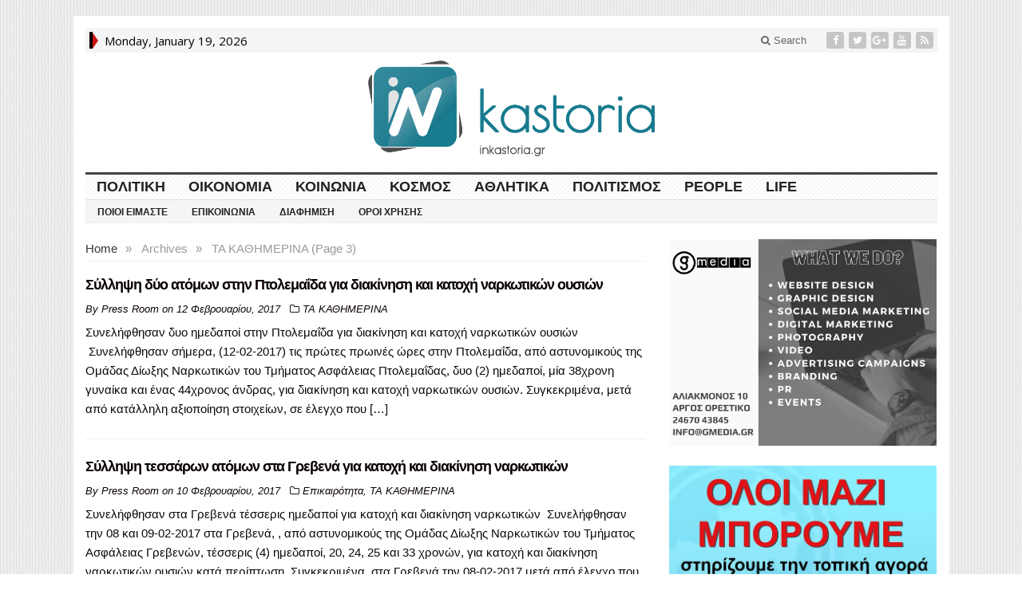

--- FILE ---
content_type: text/html; charset=UTF-8
request_url: https://inkastoria.gr/category/%CF%84%CE%B1-%CE%BA%CE%B1%CE%B8%CE%B7%CE%BC%CE%B5%CF%81%CE%B9%CE%BD%CE%B1/page/3/
body_size: 20403
content:
<!DOCTYPE html>
<html lang="el" class="no-js">
<head><link rel="stylesheet" href="https://fonts.googleapis.com/css?family=Open+Sans%3A400%3Alatin%2Cgreek%7COpen+Sans%3A400%3Alatin%2Cgreek%7COpen+Sans%3A400%3Alatin%2Cgreek%7COpen+Sans%3A400%3Alatin%2Cgreek%7COpen+Sans%3A400%3Alatin%2Cgreek%7COpen+Sans%3A400%3Alatin%2Cgreek%7CDroid+Sans%3A700%3Alatin-ext%7COpen+Sans%3A400%2C700%3Alatin-ext%7CRoboto+Condensed%3A400%2C700%3Alatin-ext">

	<meta charset="UTF-8">
	<meta name="viewport" content="width=device-width, initial-scale=1">
	<link rel="profile" href="http://gmpg.org/xfn/11">
		
	<meta name='robots' content='index, follow, max-image-preview:large, max-snippet:-1, max-video-preview:-1' />
	<style>img:is([sizes="auto" i], [sizes^="auto," i]) { contain-intrinsic-size: 3000px 1500px }</style>
	
	<!-- This site is optimized with the Yoast SEO plugin v25.7 - https://yoast.com/wordpress/plugins/seo/ -->
	<title>ΤΑ ΚΑΘΗΜΕΡΙΝΑ Archives - Σελίδα 3 από 15 - Ιnkastoria.gr</title>
	<meta name="description" content="Archives for category ΤΑ ΚΑΘΗΜΕΡΙΝΑ - Σελίδα 3 από 15 In Kastoria - Ιnkastoria.gr" />
	<link rel="canonical" href="https://inkastoria.gr/category/τα-καθημερινα/page/3/" />
	<link rel="prev" href="https://inkastoria.gr/category/%cf%84%ce%b1-%ce%ba%ce%b1%ce%b8%ce%b7%ce%bc%ce%b5%cf%81%ce%b9%ce%bd%ce%b1/page/2/" />
	<link rel="next" href="https://inkastoria.gr/category/%cf%84%ce%b1-%ce%ba%ce%b1%ce%b8%ce%b7%ce%bc%ce%b5%cf%81%ce%b9%ce%bd%ce%b1/page/4/" />
	<meta property="og:locale" content="el_GR" />
	<meta property="og:type" content="article" />
	<meta property="og:title" content="ΤΑ ΚΑΘΗΜΕΡΙΝΑ Archives - Σελίδα 3 από 15 - Ιnkastoria.gr" />
	<meta property="og:description" content="Archives for category ΤΑ ΚΑΘΗΜΕΡΙΝΑ - Σελίδα 3 από 15 In Kastoria - Ιnkastoria.gr" />
	<meta property="og:url" content="https://inkastoria.gr/category/τα-καθημερινα/" />
	<meta property="og:site_name" content="Ιnkastoria.gr" />
	<script type="application/ld+json" class="yoast-schema-graph">{"@context":"https://schema.org","@graph":[{"@type":"CollectionPage","@id":"https://inkastoria.gr/category/%cf%84%ce%b1-%ce%ba%ce%b1%ce%b8%ce%b7%ce%bc%ce%b5%cf%81%ce%b9%ce%bd%ce%b1/","url":"https://inkastoria.gr/category/%cf%84%ce%b1-%ce%ba%ce%b1%ce%b8%ce%b7%ce%bc%ce%b5%cf%81%ce%b9%ce%bd%ce%b1/page/3/","name":"ΤΑ ΚΑΘΗΜΕΡΙΝΑ Archives - Σελίδα 3 από 15 - Ιnkastoria.gr","isPartOf":{"@id":"https://inkastoria.gr/#website"},"description":"Archives for category ΤΑ ΚΑΘΗΜΕΡΙΝΑ - Σελίδα 3 από 15 In Kastoria - Ιnkastoria.gr","breadcrumb":{"@id":"https://inkastoria.gr/category/%cf%84%ce%b1-%ce%ba%ce%b1%ce%b8%ce%b7%ce%bc%ce%b5%cf%81%ce%b9%ce%bd%ce%b1/page/3/#breadcrumb"},"inLanguage":"el"},{"@type":"BreadcrumbList","@id":"https://inkastoria.gr/category/%cf%84%ce%b1-%ce%ba%ce%b1%ce%b8%ce%b7%ce%bc%ce%b5%cf%81%ce%b9%ce%bd%ce%b1/page/3/#breadcrumb","itemListElement":[{"@type":"ListItem","position":1,"name":"Home","item":"https://inkastoria.gr/"},{"@type":"ListItem","position":2,"name":"ΤΑ ΚΑΘΗΜΕΡΙΝΑ"}]},{"@type":"WebSite","@id":"https://inkastoria.gr/#website","url":"https://inkastoria.gr/","name":"Ιnkastoria.gr","description":"Inkastoria.gr|Ειδήσεις Καστοριάς","potentialAction":[{"@type":"SearchAction","target":{"@type":"EntryPoint","urlTemplate":"https://inkastoria.gr/?s={search_term_string}"},"query-input":{"@type":"PropertyValueSpecification","valueRequired":true,"valueName":"search_term_string"}}],"inLanguage":"el"}]}</script>
	<!-- / Yoast SEO plugin. -->


<link rel='dns-prefetch' href='//fonts.googleapis.com' />
<link rel="alternate" type="application/rss+xml" title="Ροή RSS &raquo; Ιnkastoria.gr" href="https://inkastoria.gr/feed/" />
<link rel="alternate" type="application/rss+xml" title="Ροή Σχολίων &raquo; Ιnkastoria.gr" href="https://inkastoria.gr/comments/feed/" />
<link rel="alternate" type="application/rss+xml" title="Κατηγορία Ροής Ιnkastoria.gr &raquo; ΤΑ ΚΑΘΗΜΕΡΙΝΑ" href="https://inkastoria.gr/category/%cf%84%ce%b1-%ce%ba%ce%b1%ce%b8%ce%b7%ce%bc%ce%b5%cf%81%ce%b9%ce%bd%ce%b1/feed/" />
		<!-- This site uses the Google Analytics by MonsterInsights plugin v9.7.0 - Using Analytics tracking - https://www.monsterinsights.com/ -->
							<script src="//www.googletagmanager.com/gtag/js?id=G-XWB40T1DZ2"  data-cfasync="false" data-wpfc-render="false" type="text/javascript" async></script>
			<script data-cfasync="false" data-wpfc-render="false" type="text/javascript">
				var mi_version = '9.7.0';
				var mi_track_user = true;
				var mi_no_track_reason = '';
								var MonsterInsightsDefaultLocations = {"page_location":"https:\/\/inkastoria.gr\/category\/%CF%84%CE%B1-%CE%BA%CE%B1%CE%B8%CE%B7%CE%BC%CE%B5%CF%81%CE%B9%CE%BD%CE%B1\/page\/3\/"};
								if ( typeof MonsterInsightsPrivacyGuardFilter === 'function' ) {
					var MonsterInsightsLocations = (typeof MonsterInsightsExcludeQuery === 'object') ? MonsterInsightsPrivacyGuardFilter( MonsterInsightsExcludeQuery ) : MonsterInsightsPrivacyGuardFilter( MonsterInsightsDefaultLocations );
				} else {
					var MonsterInsightsLocations = (typeof MonsterInsightsExcludeQuery === 'object') ? MonsterInsightsExcludeQuery : MonsterInsightsDefaultLocations;
				}

								var disableStrs = [
										'ga-disable-G-XWB40T1DZ2',
									];

				/* Function to detect opted out users */
				function __gtagTrackerIsOptedOut() {
					for (var index = 0; index < disableStrs.length; index++) {
						if (document.cookie.indexOf(disableStrs[index] + '=true') > -1) {
							return true;
						}
					}

					return false;
				}

				/* Disable tracking if the opt-out cookie exists. */
				if (__gtagTrackerIsOptedOut()) {
					for (var index = 0; index < disableStrs.length; index++) {
						window[disableStrs[index]] = true;
					}
				}

				/* Opt-out function */
				function __gtagTrackerOptout() {
					for (var index = 0; index < disableStrs.length; index++) {
						document.cookie = disableStrs[index] + '=true; expires=Thu, 31 Dec 2099 23:59:59 UTC; path=/';
						window[disableStrs[index]] = true;
					}
				}

				if ('undefined' === typeof gaOptout) {
					function gaOptout() {
						__gtagTrackerOptout();
					}
				}
								window.dataLayer = window.dataLayer || [];

				window.MonsterInsightsDualTracker = {
					helpers: {},
					trackers: {},
				};
				if (mi_track_user) {
					function __gtagDataLayer() {
						dataLayer.push(arguments);
					}

					function __gtagTracker(type, name, parameters) {
						if (!parameters) {
							parameters = {};
						}

						if (parameters.send_to) {
							__gtagDataLayer.apply(null, arguments);
							return;
						}

						if (type === 'event') {
														parameters.send_to = monsterinsights_frontend.v4_id;
							var hookName = name;
							if (typeof parameters['event_category'] !== 'undefined') {
								hookName = parameters['event_category'] + ':' + name;
							}

							if (typeof MonsterInsightsDualTracker.trackers[hookName] !== 'undefined') {
								MonsterInsightsDualTracker.trackers[hookName](parameters);
							} else {
								__gtagDataLayer('event', name, parameters);
							}
							
						} else {
							__gtagDataLayer.apply(null, arguments);
						}
					}

					__gtagTracker('js', new Date());
					__gtagTracker('set', {
						'developer_id.dZGIzZG': true,
											});
					if ( MonsterInsightsLocations.page_location ) {
						__gtagTracker('set', MonsterInsightsLocations);
					}
										__gtagTracker('config', 'G-XWB40T1DZ2', {"forceSSL":"true"} );
										window.gtag = __gtagTracker;										(function () {
						/* https://developers.google.com/analytics/devguides/collection/analyticsjs/ */
						/* ga and __gaTracker compatibility shim. */
						var noopfn = function () {
							return null;
						};
						var newtracker = function () {
							return new Tracker();
						};
						var Tracker = function () {
							return null;
						};
						var p = Tracker.prototype;
						p.get = noopfn;
						p.set = noopfn;
						p.send = function () {
							var args = Array.prototype.slice.call(arguments);
							args.unshift('send');
							__gaTracker.apply(null, args);
						};
						var __gaTracker = function () {
							var len = arguments.length;
							if (len === 0) {
								return;
							}
							var f = arguments[len - 1];
							if (typeof f !== 'object' || f === null || typeof f.hitCallback !== 'function') {
								if ('send' === arguments[0]) {
									var hitConverted, hitObject = false, action;
									if ('event' === arguments[1]) {
										if ('undefined' !== typeof arguments[3]) {
											hitObject = {
												'eventAction': arguments[3],
												'eventCategory': arguments[2],
												'eventLabel': arguments[4],
												'value': arguments[5] ? arguments[5] : 1,
											}
										}
									}
									if ('pageview' === arguments[1]) {
										if ('undefined' !== typeof arguments[2]) {
											hitObject = {
												'eventAction': 'page_view',
												'page_path': arguments[2],
											}
										}
									}
									if (typeof arguments[2] === 'object') {
										hitObject = arguments[2];
									}
									if (typeof arguments[5] === 'object') {
										Object.assign(hitObject, arguments[5]);
									}
									if ('undefined' !== typeof arguments[1].hitType) {
										hitObject = arguments[1];
										if ('pageview' === hitObject.hitType) {
											hitObject.eventAction = 'page_view';
										}
									}
									if (hitObject) {
										action = 'timing' === arguments[1].hitType ? 'timing_complete' : hitObject.eventAction;
										hitConverted = mapArgs(hitObject);
										__gtagTracker('event', action, hitConverted);
									}
								}
								return;
							}

							function mapArgs(args) {
								var arg, hit = {};
								var gaMap = {
									'eventCategory': 'event_category',
									'eventAction': 'event_action',
									'eventLabel': 'event_label',
									'eventValue': 'event_value',
									'nonInteraction': 'non_interaction',
									'timingCategory': 'event_category',
									'timingVar': 'name',
									'timingValue': 'value',
									'timingLabel': 'event_label',
									'page': 'page_path',
									'location': 'page_location',
									'title': 'page_title',
									'referrer' : 'page_referrer',
								};
								for (arg in args) {
																		if (!(!args.hasOwnProperty(arg) || !gaMap.hasOwnProperty(arg))) {
										hit[gaMap[arg]] = args[arg];
									} else {
										hit[arg] = args[arg];
									}
								}
								return hit;
							}

							try {
								f.hitCallback();
							} catch (ex) {
							}
						};
						__gaTracker.create = newtracker;
						__gaTracker.getByName = newtracker;
						__gaTracker.getAll = function () {
							return [];
						};
						__gaTracker.remove = noopfn;
						__gaTracker.loaded = true;
						window['__gaTracker'] = __gaTracker;
					})();
									} else {
										console.log("");
					(function () {
						function __gtagTracker() {
							return null;
						}

						window['__gtagTracker'] = __gtagTracker;
						window['gtag'] = __gtagTracker;
					})();
									}
			</script>
			
							<!-- / Google Analytics by MonsterInsights -->
		<script type="text/javascript">
/* <![CDATA[ */
window._wpemojiSettings = {"baseUrl":"https:\/\/s.w.org\/images\/core\/emoji\/16.0.1\/72x72\/","ext":".png","svgUrl":"https:\/\/s.w.org\/images\/core\/emoji\/16.0.1\/svg\/","svgExt":".svg","source":{"concatemoji":"https:\/\/inkastoria.gr\/wp-includes\/js\/wp-emoji-release.min.js?ver=600b4d1f7f07359a7b548cce28b134a5"}};
/*! This file is auto-generated */
!function(s,n){var o,i,e;function c(e){try{var t={supportTests:e,timestamp:(new Date).valueOf()};sessionStorage.setItem(o,JSON.stringify(t))}catch(e){}}function p(e,t,n){e.clearRect(0,0,e.canvas.width,e.canvas.height),e.fillText(t,0,0);var t=new Uint32Array(e.getImageData(0,0,e.canvas.width,e.canvas.height).data),a=(e.clearRect(0,0,e.canvas.width,e.canvas.height),e.fillText(n,0,0),new Uint32Array(e.getImageData(0,0,e.canvas.width,e.canvas.height).data));return t.every(function(e,t){return e===a[t]})}function u(e,t){e.clearRect(0,0,e.canvas.width,e.canvas.height),e.fillText(t,0,0);for(var n=e.getImageData(16,16,1,1),a=0;a<n.data.length;a++)if(0!==n.data[a])return!1;return!0}function f(e,t,n,a){switch(t){case"flag":return n(e,"\ud83c\udff3\ufe0f\u200d\u26a7\ufe0f","\ud83c\udff3\ufe0f\u200b\u26a7\ufe0f")?!1:!n(e,"\ud83c\udde8\ud83c\uddf6","\ud83c\udde8\u200b\ud83c\uddf6")&&!n(e,"\ud83c\udff4\udb40\udc67\udb40\udc62\udb40\udc65\udb40\udc6e\udb40\udc67\udb40\udc7f","\ud83c\udff4\u200b\udb40\udc67\u200b\udb40\udc62\u200b\udb40\udc65\u200b\udb40\udc6e\u200b\udb40\udc67\u200b\udb40\udc7f");case"emoji":return!a(e,"\ud83e\udedf")}return!1}function g(e,t,n,a){var r="undefined"!=typeof WorkerGlobalScope&&self instanceof WorkerGlobalScope?new OffscreenCanvas(300,150):s.createElement("canvas"),o=r.getContext("2d",{willReadFrequently:!0}),i=(o.textBaseline="top",o.font="600 32px Arial",{});return e.forEach(function(e){i[e]=t(o,e,n,a)}),i}function t(e){var t=s.createElement("script");t.src=e,t.defer=!0,s.head.appendChild(t)}"undefined"!=typeof Promise&&(o="wpEmojiSettingsSupports",i=["flag","emoji"],n.supports={everything:!0,everythingExceptFlag:!0},e=new Promise(function(e){s.addEventListener("DOMContentLoaded",e,{once:!0})}),new Promise(function(t){var n=function(){try{var e=JSON.parse(sessionStorage.getItem(o));if("object"==typeof e&&"number"==typeof e.timestamp&&(new Date).valueOf()<e.timestamp+604800&&"object"==typeof e.supportTests)return e.supportTests}catch(e){}return null}();if(!n){if("undefined"!=typeof Worker&&"undefined"!=typeof OffscreenCanvas&&"undefined"!=typeof URL&&URL.createObjectURL&&"undefined"!=typeof Blob)try{var e="postMessage("+g.toString()+"("+[JSON.stringify(i),f.toString(),p.toString(),u.toString()].join(",")+"));",a=new Blob([e],{type:"text/javascript"}),r=new Worker(URL.createObjectURL(a),{name:"wpTestEmojiSupports"});return void(r.onmessage=function(e){c(n=e.data),r.terminate(),t(n)})}catch(e){}c(n=g(i,f,p,u))}t(n)}).then(function(e){for(var t in e)n.supports[t]=e[t],n.supports.everything=n.supports.everything&&n.supports[t],"flag"!==t&&(n.supports.everythingExceptFlag=n.supports.everythingExceptFlag&&n.supports[t]);n.supports.everythingExceptFlag=n.supports.everythingExceptFlag&&!n.supports.flag,n.DOMReady=!1,n.readyCallback=function(){n.DOMReady=!0}}).then(function(){return e}).then(function(){var e;n.supports.everything||(n.readyCallback(),(e=n.source||{}).concatemoji?t(e.concatemoji):e.wpemoji&&e.twemoji&&(t(e.twemoji),t(e.wpemoji)))}))}((window,document),window._wpemojiSettings);
/* ]]> */
</script>
<style id='wp-emoji-styles-inline-css' type='text/css'>

	img.wp-smiley, img.emoji {
		display: inline !important;
		border: none !important;
		box-shadow: none !important;
		height: 1em !important;
		width: 1em !important;
		margin: 0 0.07em !important;
		vertical-align: -0.1em !important;
		background: none !important;
		padding: 0 !important;
	}
</style>
<link rel='stylesheet' id='wp-block-library-css' href='https://inkastoria.gr/wp-includes/css/dist/block-library/style.min.css?ver=600b4d1f7f07359a7b548cce28b134a5' type='text/css' media='all' />
<style id='classic-theme-styles-inline-css' type='text/css'>
/*! This file is auto-generated */
.wp-block-button__link{color:#fff;background-color:#32373c;border-radius:9999px;box-shadow:none;text-decoration:none;padding:calc(.667em + 2px) calc(1.333em + 2px);font-size:1.125em}.wp-block-file__button{background:#32373c;color:#fff;text-decoration:none}
</style>
<style id='global-styles-inline-css' type='text/css'>
:root{--wp--preset--aspect-ratio--square: 1;--wp--preset--aspect-ratio--4-3: 4/3;--wp--preset--aspect-ratio--3-4: 3/4;--wp--preset--aspect-ratio--3-2: 3/2;--wp--preset--aspect-ratio--2-3: 2/3;--wp--preset--aspect-ratio--16-9: 16/9;--wp--preset--aspect-ratio--9-16: 9/16;--wp--preset--color--black: #000000;--wp--preset--color--cyan-bluish-gray: #abb8c3;--wp--preset--color--white: #ffffff;--wp--preset--color--pale-pink: #f78da7;--wp--preset--color--vivid-red: #cf2e2e;--wp--preset--color--luminous-vivid-orange: #ff6900;--wp--preset--color--luminous-vivid-amber: #fcb900;--wp--preset--color--light-green-cyan: #7bdcb5;--wp--preset--color--vivid-green-cyan: #00d084;--wp--preset--color--pale-cyan-blue: #8ed1fc;--wp--preset--color--vivid-cyan-blue: #0693e3;--wp--preset--color--vivid-purple: #9b51e0;--wp--preset--gradient--vivid-cyan-blue-to-vivid-purple: linear-gradient(135deg,rgba(6,147,227,1) 0%,rgb(155,81,224) 100%);--wp--preset--gradient--light-green-cyan-to-vivid-green-cyan: linear-gradient(135deg,rgb(122,220,180) 0%,rgb(0,208,130) 100%);--wp--preset--gradient--luminous-vivid-amber-to-luminous-vivid-orange: linear-gradient(135deg,rgba(252,185,0,1) 0%,rgba(255,105,0,1) 100%);--wp--preset--gradient--luminous-vivid-orange-to-vivid-red: linear-gradient(135deg,rgba(255,105,0,1) 0%,rgb(207,46,46) 100%);--wp--preset--gradient--very-light-gray-to-cyan-bluish-gray: linear-gradient(135deg,rgb(238,238,238) 0%,rgb(169,184,195) 100%);--wp--preset--gradient--cool-to-warm-spectrum: linear-gradient(135deg,rgb(74,234,220) 0%,rgb(151,120,209) 20%,rgb(207,42,186) 40%,rgb(238,44,130) 60%,rgb(251,105,98) 80%,rgb(254,248,76) 100%);--wp--preset--gradient--blush-light-purple: linear-gradient(135deg,rgb(255,206,236) 0%,rgb(152,150,240) 100%);--wp--preset--gradient--blush-bordeaux: linear-gradient(135deg,rgb(254,205,165) 0%,rgb(254,45,45) 50%,rgb(107,0,62) 100%);--wp--preset--gradient--luminous-dusk: linear-gradient(135deg,rgb(255,203,112) 0%,rgb(199,81,192) 50%,rgb(65,88,208) 100%);--wp--preset--gradient--pale-ocean: linear-gradient(135deg,rgb(255,245,203) 0%,rgb(182,227,212) 50%,rgb(51,167,181) 100%);--wp--preset--gradient--electric-grass: linear-gradient(135deg,rgb(202,248,128) 0%,rgb(113,206,126) 100%);--wp--preset--gradient--midnight: linear-gradient(135deg,rgb(2,3,129) 0%,rgb(40,116,252) 100%);--wp--preset--font-size--small: 13px;--wp--preset--font-size--medium: 20px;--wp--preset--font-size--large: 36px;--wp--preset--font-size--x-large: 42px;--wp--preset--spacing--20: 0.44rem;--wp--preset--spacing--30: 0.67rem;--wp--preset--spacing--40: 1rem;--wp--preset--spacing--50: 1.5rem;--wp--preset--spacing--60: 2.25rem;--wp--preset--spacing--70: 3.38rem;--wp--preset--spacing--80: 5.06rem;--wp--preset--shadow--natural: 6px 6px 9px rgba(0, 0, 0, 0.2);--wp--preset--shadow--deep: 12px 12px 50px rgba(0, 0, 0, 0.4);--wp--preset--shadow--sharp: 6px 6px 0px rgba(0, 0, 0, 0.2);--wp--preset--shadow--outlined: 6px 6px 0px -3px rgba(255, 255, 255, 1), 6px 6px rgba(0, 0, 0, 1);--wp--preset--shadow--crisp: 6px 6px 0px rgba(0, 0, 0, 1);}:where(.is-layout-flex){gap: 0.5em;}:where(.is-layout-grid){gap: 0.5em;}body .is-layout-flex{display: flex;}.is-layout-flex{flex-wrap: wrap;align-items: center;}.is-layout-flex > :is(*, div){margin: 0;}body .is-layout-grid{display: grid;}.is-layout-grid > :is(*, div){margin: 0;}:where(.wp-block-columns.is-layout-flex){gap: 2em;}:where(.wp-block-columns.is-layout-grid){gap: 2em;}:where(.wp-block-post-template.is-layout-flex){gap: 1.25em;}:where(.wp-block-post-template.is-layout-grid){gap: 1.25em;}.has-black-color{color: var(--wp--preset--color--black) !important;}.has-cyan-bluish-gray-color{color: var(--wp--preset--color--cyan-bluish-gray) !important;}.has-white-color{color: var(--wp--preset--color--white) !important;}.has-pale-pink-color{color: var(--wp--preset--color--pale-pink) !important;}.has-vivid-red-color{color: var(--wp--preset--color--vivid-red) !important;}.has-luminous-vivid-orange-color{color: var(--wp--preset--color--luminous-vivid-orange) !important;}.has-luminous-vivid-amber-color{color: var(--wp--preset--color--luminous-vivid-amber) !important;}.has-light-green-cyan-color{color: var(--wp--preset--color--light-green-cyan) !important;}.has-vivid-green-cyan-color{color: var(--wp--preset--color--vivid-green-cyan) !important;}.has-pale-cyan-blue-color{color: var(--wp--preset--color--pale-cyan-blue) !important;}.has-vivid-cyan-blue-color{color: var(--wp--preset--color--vivid-cyan-blue) !important;}.has-vivid-purple-color{color: var(--wp--preset--color--vivid-purple) !important;}.has-black-background-color{background-color: var(--wp--preset--color--black) !important;}.has-cyan-bluish-gray-background-color{background-color: var(--wp--preset--color--cyan-bluish-gray) !important;}.has-white-background-color{background-color: var(--wp--preset--color--white) !important;}.has-pale-pink-background-color{background-color: var(--wp--preset--color--pale-pink) !important;}.has-vivid-red-background-color{background-color: var(--wp--preset--color--vivid-red) !important;}.has-luminous-vivid-orange-background-color{background-color: var(--wp--preset--color--luminous-vivid-orange) !important;}.has-luminous-vivid-amber-background-color{background-color: var(--wp--preset--color--luminous-vivid-amber) !important;}.has-light-green-cyan-background-color{background-color: var(--wp--preset--color--light-green-cyan) !important;}.has-vivid-green-cyan-background-color{background-color: var(--wp--preset--color--vivid-green-cyan) !important;}.has-pale-cyan-blue-background-color{background-color: var(--wp--preset--color--pale-cyan-blue) !important;}.has-vivid-cyan-blue-background-color{background-color: var(--wp--preset--color--vivid-cyan-blue) !important;}.has-vivid-purple-background-color{background-color: var(--wp--preset--color--vivid-purple) !important;}.has-black-border-color{border-color: var(--wp--preset--color--black) !important;}.has-cyan-bluish-gray-border-color{border-color: var(--wp--preset--color--cyan-bluish-gray) !important;}.has-white-border-color{border-color: var(--wp--preset--color--white) !important;}.has-pale-pink-border-color{border-color: var(--wp--preset--color--pale-pink) !important;}.has-vivid-red-border-color{border-color: var(--wp--preset--color--vivid-red) !important;}.has-luminous-vivid-orange-border-color{border-color: var(--wp--preset--color--luminous-vivid-orange) !important;}.has-luminous-vivid-amber-border-color{border-color: var(--wp--preset--color--luminous-vivid-amber) !important;}.has-light-green-cyan-border-color{border-color: var(--wp--preset--color--light-green-cyan) !important;}.has-vivid-green-cyan-border-color{border-color: var(--wp--preset--color--vivid-green-cyan) !important;}.has-pale-cyan-blue-border-color{border-color: var(--wp--preset--color--pale-cyan-blue) !important;}.has-vivid-cyan-blue-border-color{border-color: var(--wp--preset--color--vivid-cyan-blue) !important;}.has-vivid-purple-border-color{border-color: var(--wp--preset--color--vivid-purple) !important;}.has-vivid-cyan-blue-to-vivid-purple-gradient-background{background: var(--wp--preset--gradient--vivid-cyan-blue-to-vivid-purple) !important;}.has-light-green-cyan-to-vivid-green-cyan-gradient-background{background: var(--wp--preset--gradient--light-green-cyan-to-vivid-green-cyan) !important;}.has-luminous-vivid-amber-to-luminous-vivid-orange-gradient-background{background: var(--wp--preset--gradient--luminous-vivid-amber-to-luminous-vivid-orange) !important;}.has-luminous-vivid-orange-to-vivid-red-gradient-background{background: var(--wp--preset--gradient--luminous-vivid-orange-to-vivid-red) !important;}.has-very-light-gray-to-cyan-bluish-gray-gradient-background{background: var(--wp--preset--gradient--very-light-gray-to-cyan-bluish-gray) !important;}.has-cool-to-warm-spectrum-gradient-background{background: var(--wp--preset--gradient--cool-to-warm-spectrum) !important;}.has-blush-light-purple-gradient-background{background: var(--wp--preset--gradient--blush-light-purple) !important;}.has-blush-bordeaux-gradient-background{background: var(--wp--preset--gradient--blush-bordeaux) !important;}.has-luminous-dusk-gradient-background{background: var(--wp--preset--gradient--luminous-dusk) !important;}.has-pale-ocean-gradient-background{background: var(--wp--preset--gradient--pale-ocean) !important;}.has-electric-grass-gradient-background{background: var(--wp--preset--gradient--electric-grass) !important;}.has-midnight-gradient-background{background: var(--wp--preset--gradient--midnight) !important;}.has-small-font-size{font-size: var(--wp--preset--font-size--small) !important;}.has-medium-font-size{font-size: var(--wp--preset--font-size--medium) !important;}.has-large-font-size{font-size: var(--wp--preset--font-size--large) !important;}.has-x-large-font-size{font-size: var(--wp--preset--font-size--x-large) !important;}
:where(.wp-block-post-template.is-layout-flex){gap: 1.25em;}:where(.wp-block-post-template.is-layout-grid){gap: 1.25em;}
:where(.wp-block-columns.is-layout-flex){gap: 2em;}:where(.wp-block-columns.is-layout-grid){gap: 2em;}
:root :where(.wp-block-pullquote){font-size: 1.5em;line-height: 1.6;}
</style>
<link rel='stylesheet' id='contact-form-7-css' href='https://inkastoria.gr/wp-content/plugins/contact-form-7/includes/css/styles.css?ver=6.1.1' type='text/css' media='all' />
<link rel='stylesheet' id='gabfire-widget-css-css' href='https://inkastoria.gr/wp-content/plugins/gabfire-widget-pack/css/style.css?ver=600b4d1f7f07359a7b548cce28b134a5' type='text/css' media='all' />

<link rel='stylesheet' id='animate-css' href='https://inkastoria.gr/wp-content/plugins/wp-quiz/assets/frontend/css/animate.css?ver=3.6.0' type='text/css' media='all' />
<link rel='stylesheet' id='wp-quiz-css' href='https://inkastoria.gr/wp-content/plugins/wp-quiz/assets/frontend/css/wp-quiz.css?ver=2.0.10' type='text/css' media='all' />
<link rel='stylesheet' id='yop-public-css' href='https://inkastoria.gr/wp-content/plugins/yop-poll/public/assets/css/yop-poll-public-6.5.37.css?ver=600b4d1f7f07359a7b548cce28b134a5' type='text/css' media='all' />
<link rel='stylesheet' id='gabfire-style-css' href='https://inkastoria.gr/wp-content/themes/advanced-newspaper-v45/style.css?ver=600b4d1f7f07359a7b548cce28b134a5' type='text/css' media='all' />

<link rel='stylesheet' id='rps-style-css' href='https://inkastoria.gr/wp-content/plugins/recent-posts-slider/css/style.css?ver=600b4d1f7f07359a7b548cce28b134a5' type='text/css' media='all' />
<link rel='stylesheet' id='gabfire_shortcodes-css' href='https://inkastoria.gr/wp-content/themes/advanced-newspaper-v45/framework/functions/css/shortcodes.css?ver=600b4d1f7f07359a7b548cce28b134a5' type='text/css' media='all' />
<script type="text/javascript" src="https://inkastoria.gr/wp-includes/js/jquery/jquery.min.js?ver=3.7.1" id="jquery-core-js"></script>
<script type="text/javascript" src="https://inkastoria.gr/wp-includes/js/jquery/jquery-migrate.min.js?ver=3.4.1" id="jquery-migrate-js"></script>
<script type="text/javascript" src="https://inkastoria.gr/wp-content/plugins/google-analytics-for-wordpress/assets/js/frontend-gtag.min.js?ver=9.7.0" id="monsterinsights-frontend-script-js" async="async" data-wp-strategy="async"></script>
<script data-cfasync="false" data-wpfc-render="false" type="text/javascript" id='monsterinsights-frontend-script-js-extra'>/* <![CDATA[ */
var monsterinsights_frontend = {"js_events_tracking":"true","download_extensions":"doc,pdf,ppt,zip,xls,docx,pptx,xlsx","inbound_paths":"[]","home_url":"https:\/\/inkastoria.gr","hash_tracking":"false","v4_id":"G-XWB40T1DZ2"};/* ]]> */
</script>
<script type="text/javascript" id="yop-public-js-extra">
/* <![CDATA[ */
var objectL10n = {"yopPollParams":{"urlParams":{"ajax":"https:\/\/inkastoria.gr\/wp-admin\/admin-ajax.php","wpLogin":"https:\/\/inkastoria.gr\/syndesi\/?redirect_to=https%3A%2F%2Finkastoria.gr%2Fwp-admin%2Fadmin-ajax.php%3Faction%3Dyop_poll_record_wordpress_vote"},"apiParams":{"reCaptcha":{"siteKey":""},"reCaptchaV2Invisible":{"siteKey":""},"reCaptchaV3":{"siteKey":""},"hCaptcha":{"siteKey":""},"cloudflareTurnstile":{"siteKey":""}},"captchaParams":{"imgPath":"https:\/\/inkastoria.gr\/wp-content\/plugins\/yop-poll\/public\/assets\/img\/","url":"https:\/\/inkastoria.gr\/wp-content\/plugins\/yop-poll\/app.php","accessibilityAlt":"Sound icon","accessibilityTitle":"Accessibility option: listen to a question and answer it!","accessibilityDescription":"Type below the <strong>answer<\/strong> to what you hear. Numbers or words:","explanation":"Click or touch the <strong>ANSWER<\/strong>","refreshAlt":"Refresh\/reload icon","refreshTitle":"Refresh\/reload: get new images and accessibility option!"},"voteParams":{"invalidPoll":"Invalid Poll","noAnswersSelected":"No answer selected","minAnswersRequired":"At least {min_answers_allowed} answer(s) required","maxAnswersRequired":"A max of {max_answers_allowed} answer(s) accepted","noAnswerForOther":"No other answer entered","noValueForCustomField":"{custom_field_name} is required","tooManyCharsForCustomField":"Text for {custom_field_name} is too long","consentNotChecked":"You must agree to our terms and conditions","noCaptchaSelected":"Captcha is required","thankYou":"Thank you for your vote"},"resultsParams":{"singleVote":"vote","multipleVotes":"votes","singleAnswer":"answer","multipleAnswers":"answers"}}};
/* ]]> */
</script>
<script type="text/javascript" src="https://inkastoria.gr/wp-content/plugins/yop-poll/public/assets/js/yop-poll-public-6.5.37.min.js?ver=600b4d1f7f07359a7b548cce28b134a5" id="yop-public-js"></script>
<script type="text/javascript" src="https://inkastoria.gr/wp-content/themes/advanced-newspaper-v45/inc/js/jquery.cycle2.min.js?ver=600b4d1f7f07359a7b548cce28b134a5" id="cycle2-js"></script>
<script type="text/javascript" src="https://inkastoria.gr/wp-content/themes/advanced-newspaper-v45/inc/js/theia-sticky-sidebar.js?ver=600b4d1f7f07359a7b548cce28b134a5" id="theia-sticky-sidebar-js"></script>
<script type="text/javascript" src="https://inkastoria.gr/wp-content/themes/advanced-newspaper-v45/inc/js/owl.carousel.min.js?ver=600b4d1f7f07359a7b548cce28b134a5" id="owl-carousel-js"></script>
<script type="text/javascript" src="https://inkastoria.gr/wp-content/themes/advanced-newspaper-v45/framework/bootstrap/js/bootstrap.min.js?ver=600b4d1f7f07359a7b548cce28b134a5" id="bootstrap-js"></script>
<script type="text/javascript" src="https://inkastoria.gr/wp-content/themes/advanced-newspaper-v45/inc/js/responsive-menu.js?ver=600b4d1f7f07359a7b548cce28b134a5" id="responsive-menu-js"></script>
<link rel="https://api.w.org/" href="https://inkastoria.gr/wp-json/" /><link rel="alternate" title="JSON" type="application/json" href="https://inkastoria.gr/wp-json/wp/v2/categories/3219" /><link rel="EditURI" type="application/rsd+xml" title="RSD" href="https://inkastoria.gr/xmlrpc.php?rsd" />

<link rel="shortcut icon" href="https://inkastoria.gr/wp-content/plugins/favicon-xt-manager/images/favicon.png" /><style type="text/css" media="screen"></style><style type='text/css' media='screen'>
	body{ font-family:"Open Sans", arial, sans-serif;}
	h1{ font-family:"Open Sans", arial, sans-serif;}
	h2{ font-family:"Open Sans", arial, sans-serif;}
	h3{ font-family:"Open Sans", arial, sans-serif;}
	h4{ font-family:"Open Sans", arial, sans-serif;}
	h5{ font-family:"Open Sans", arial, sans-serif;}
	h6{ font-family:"Open Sans", arial, sans-serif;}
	blockquote{ font-family:"Open Sans", arial, sans-serif;}
	p{ font-family:"Open Sans", arial, sans-serif;}
	li{ font-family:"Open Sans", arial, sans-serif;}
	body{ font-family:"Open Sans", arial, sans-serif;}
	h1{ font-family:"Open Sans", arial, sans-serif;}
	h2{ font-family:"Open Sans", arial, sans-serif;}
	h3{ font-family:"Open Sans", arial, sans-serif;}
	h4{ font-family:"Open Sans", arial, sans-serif;}
	h5{ font-family:"Open Sans", arial, sans-serif;}
	h6{ font-family:"Open Sans", arial, sans-serif;}
	blockquote{ font-family:"Open Sans", arial, sans-serif;}
	p{ font-family:"Open Sans", arial, sans-serif;}
	li{ font-family:"Open Sans", arial, sans-serif;}
	body{ font-family:"Open Sans", arial, sans-serif;}
	body{ font-family:"Open Sans", arial, sans-serif;}
	body{ font-family:"Open Sans", arial, sans-serif;}
	body{ font-family:"Open Sans", arial, sans-serif;}
</style>
<!-- fonts delivered by Wordpress Google Fonts, a plugin by Adrian3.com --><link rel="apple-touch-icon" sizes="180x180" href="/wp-content/uploads/fbrfg/apple-touch-icon.png">
<link rel="icon" type="image/png" sizes="32x32" href="/wp-content/uploads/fbrfg/favicon-32x32.png">
<link rel="icon" type="image/png" sizes="16x16" href="/wp-content/uploads/fbrfg/favicon-16x16.png">
<link rel="manifest" href="/wp-content/uploads/fbrfg/site.webmanifest">
<link rel="mask-icon" href="/wp-content/uploads/fbrfg/safari-pinned-tab.svg" color="#5bbad5">
<link rel="shortcut icon" href="/wp-content/uploads/fbrfg/favicon.ico">
<meta name="msapplication-TileColor" content="#da532c">
<meta name="msapplication-config" content="/wp-content/uploads/fbrfg/browserconfig.xml">
<meta name="theme-color" content="#ffffff"><link rel="shortcut icon" href="https://inkastoria.gr/wp-content/themes/advanced-newspaper-v45/framework/admin/images/favicon.ico" /><!-- Custom Styling -->
<style type="text/css">
.mainnav li a {font: bold 18px arial, sans-serif !important}
#featured-slider p {color:#fff !important}
.entry-title {font: bold 22px arial, sans-serif !important}
.entry-title a {font: bold 18px arial, sans-serif !important}

#secondary-right .featuredpost img {width:auto !important}
</style>
			<script type='text/javascript'>
			(function($) {
				$(document).ready(function() { 
					$(".children").parent("li").addClass("has-child-menu");
					$(".sub-menu").parent("li").addClass("has-child-menu");
					$(".drop").parent("li").addClass("has-child-menu");
					
					$('.fadeimage').hover(
						function() {$(this).stop().animate({ opacity: 0.5 }, 800);},
						function() {$(this).stop().animate({ opacity: 1.0 }, 800);}
					);
					
					$('.mastheadnav li ul,.mainnav li ul,.subnav li ul,.mastheadnav li ul,.mainnav li ul').hide().removeClass('fallback');
					$('.mastheadnav > li,.mainnav > li,.subnav > li,.mainnav > li').hover(
						function () {
							$('ul', this).stop().slideDown(250);
						},
						function () {
							$('ul', this).stop().slideUp(250);
						}
					);

					$('[data-toggle="tooltip"]').tooltip({
						'placement': 'top'
					});	

					$('.sidebar-wrapper, .post-wrapper')
					.theiaStickySidebar({
						additionalMarginTop: 30,
						additionalMarginBottom: 30
					});
				
					/* InnerPage Slider */
					var innerslider = $(".carousel-gallery");
					innerslider.owlCarousel({
					  autoPlay: 999999,
					  pagination:true,
					  singleItem : true,
					  autoHeight : true,
					  mouseDrag: false,
					  touchDrag: false					  
					});	
					$(".carousel-gallery-next").click(function(){
						innerslider.trigger('owl.next');
					});
					$(".carousel-gallery-prev").click(function(){
						innerslider.trigger('owl.prev');
					});
					
					/* InnerPage Slider */
					var owl4 = $(".carousel-four");
					owl4.owlCarousel({
					  autoPlay: 999999,
					  pagination:true,
					  singleItem : true,
					  autoHeight : true,
					  mouseDrag: false,
					  touchDrag: false					  
					});	
					$(".carousel-four-next").click(function(){
						owl4.trigger('owl.next');
					});
					$(".carousel-four-prev").click(function(){
						owl4.trigger('owl.prev');
					});						
					
					// Responsive Menu (TinyNav)
					$(".responsive_menu").tinyNav({
						active: 'current_page_item', // Set the "active" class for default menu
						label: ''
					});
					$(".tinynav").selectbox();			
					
					$('a[href="#top"]').click(function(){
						$('html, body').animate({scrollTop:0}, 'slow');
						return false;
					});
					$('.modal').on('shown.bs.modal', function() {
					  $(this).find('[autofocus]').focus();
					});					
				});
			})(jQuery);
			</script>
		<meta name="google-site-verification" content="Ni-thehtfIZFZBSgrOmVvG5OeWQW5yqH0Z3DcIcg5Ag" />
<style type="text/css" media="screen">body {font-size: 15px;font-family: arial;font-weight: normal;color: #0a0a0a;background: url(https://inkastoria.gr/wp-content/themes/advanced-newspaper-v45/framework/images/patterns/subtle-2.jpg) repeat;}article p,.entry p {font-size: 15px;font-family: arial;font-weight: normal;color: #0a0a0a;}a,
		.catname,
		.catname span ,
		.catname a:hover,
		.widget a:hover,
		nav .mastheadnav li a:hover,
		.masthead_date,
		#header .slogan a,
		#header .themequote .quotecaption,
		#header .themequote .quotecaption a,
		#header .themequote .quotecaption a:hover,
		.footercats li a:hover{color: #0a0000 }

		nav .mastheadnav li ul li a:hover,
		nav .mastheadnav li ul li a:hover,nav .mastheadnav li li.has-child-menu > a:hover,
		#noslider-left .catname,
		#noslider-left .widgettitle,
		#secondary-left .catname,
		#secondary-left .widgettitle,
		.archive-pagination .page-numbers:hover {background-color: #0a0000 }

		nav .mastheadnav > li:first-child,
		#featured-nav li.cycle-pager-active img,
		#featured-nav li:hover img {border-color: #0a0000 }
		
		.entry-title a {color: #0a0000 } .entry-title a:hover {color: #0a0000 }
		nav.main-navigation {background-image:url( https://inkastoria.gr/wp-content/themes/advanced-newspaper/images/bg-lines.gif ) repeat;border-color: #dddddd }
		/* First level menu */
		nav .mainnav li a {color: #222222 }
		nav .mainnav li.current_page_item > a,
		nav .mainnav li.current-cat > a, 
		nav .mainnav li.current-menu-item > a,
		nav .mainnav li.current-cat-parent > a {color: #1e7a8e }
		nav .mainnav li a:hover {color: #1e7a8e }

		/*Second level selected menu item */
		nav .mainnav li li.current_page_item a,
		nav .mainnav li li.current-cat a, 
		nav .mainnav li li.current-menu-item a,
		nav .mainnav li li.current-cat-parent a {color:#222222;background:#f5f5f5 }		

		/*Second level link color*/
		nav .mainnav li ul li a {color: #444444 }
		/* Second level hovered link color */
		nav .mainnav li ul li a:hover {color: #1e7a8e }
		/* Second level border color */
		nav .mainnav li ul,nav .mainnav li ul li a {border-color: #efefef }
		/*Second level background color*/
		nav .mainnav li ul li {background-color: #ffffff }
		/* Second level hovered background color */
		nav .mainnav li ul li a:hover {background-color: #f5f5f5 }</style>
</head>

<body class="archive paged category category-3219 paged-3 category-paged-3 wp-theme-advanced-newspaper-v45 body-default" itemscope="itemscope" itemtype="http://schema.org/WebPage">


<div class="container">

	<header itemscope="itemscope" itemtype="http://schema.org/WPHeader" role="banner">
		<div class="row"><!-- Site Masthead Row-->
			<nav class="col-md-12 masthead-navigation" itemscope="itemscope" itemtype="http://schema.org/SiteNavigationElement" role="navigation">
				<ul class="mastheadnav">
					
					<li><span class="arrow-right"></span></li>
											<li class="masthead_date">
							<script type="text/javascript">
								<!--
								var mydate=new Date()
								var year=mydate.getYear()
								if (year < 1000)
								year+=1900
								var day=mydate.getDay()
								var month=mydate.getMonth()
								var daym=mydate.getDate()
								if (daym<10)
								daym="0"+daym
								var dayarray=new Array("Sunday","Monday","Tuesday","Wednesday","Thursday","Friday","Saturday")
								var montharray=new Array("January","February","March","April","May","June","July","August","September","October","November","December")
								document.write(""+dayarray[day]+", "+montharray[month]+" "+daym+", "+year+"")
								// -->
							</script>
						</li>
						<li></li>
										 
											<li class="pull-right social_header">
															<a class="socialsite-facebook" href="https://www.facebook.com/inkastoriagr/?fref=ts" title="Facebook" rel="nofollow"><span>Friend on Facebook</span>
									<i class="fa fa-facebook pull-left"></i>
								</a>
							
															<a class="socialsite-twitter" href="https://twitter.com/InKastoria" title="Twitter" rel="nofollow"><span>Follow on Twitter</span>
									<i class="fa fa-twitter pull-left"></i>
								</a>
							
															<a class="socialsite-google" href="https://plus.google.com/u/0/100456077463117203554/posts" title="Google+" rel="nofollow"><span>Add to Google+ Circle</span>
									<i class="fa fa-google-plus pull-left"></i>
								</a>
							
							
														
														
							
														
															<a class="socialsite-youtube" href="https://www.youtube.com/channel/UCkVriyLLL1l1cGL3pYySz8g" title="Youtube" rel="nofollow"><span>Watch on YouTube</span>
									<i class="fa fa-youtube pull-left"></i>
								</a>
								

															

							<a class="socialsite-rss" href="https://inkastoria.gr/feed/" title="Site feed" rel="nofollow">
								<span>Subscribe to RSS</span> <i class="fa fa-rss pull-left"></i>
							</a>
						</li>
											
					
					<li class="pull-right gab_headersearch"> <a data-toggle="modal" href="#searchModal"><i class="fa fa-search"></i> Search</a></li>
					<li class="pull-right"></li>
				</ul>
			</nav>

			<!-- Modal -->
<div class="modal fade" id="searchModal" tabindex="-1" role="dialog" aria-labelledby="myModalLabel" aria-hidden="true">
	<div class="modal-dialog">
	  <div class="modal-content">
		<div class="modal-header">
		  <button type="button" class="close" data-dismiss="modal" aria-hidden="true">&times;</button>
		  <h4 class="modal-title">Search in Site</h4>
		</div>
		<div class="modal-body">
			<form action="https://inkastoria.gr/">
				<div class="input-prepend">
					<label>To search in site, type your keyword and hit enter</label>
					<input type="text" name="s" class="form-control" placeholder="Type keyword and hit enter" autofocus>
				</div>
			</form>	
		</div>
		<div class="modal-footer">
		  <button type="button" class="btn btn-default" data-dismiss="modal">Close</button>
		</div>
	  </div><!-- /.modal-content -->
	</div><!-- /.modal-dialog -->
</div><!-- /.modal -->		</div><!-- /.row Site Masthead Row -->
	
		<div class="row">
			<div class="col-lg-12">
				<div id="header">
										
						<div class="themequote quoteleft">
						
														
							<span class="quotetext">
							
								<span class="quotecaption">
																	</span>
								
								<span class="quote">
																	</span>
								
							</span>
						</div><!-- themequote quoteleft -->
						
						<div class="logo quotelogo" style="padding:9px 0px 9px 0px;">	
															<h1>
									<a href="https://inkastoria.gr/" title="Inkastoria.gr|Ειδήσεις Καστοριάς">
										<img src="https://inkastoria.gr/wp-content/uploads/2018/11/inkastoria-logo.png" alt="Ιnkastoria.gr" title="Ιnkastoria.gr"/>
									</a>
								</h1>
													</div><!-- logo -->
						
						<div class="themequote quoteright">
							
														
							<span class="quotetext">
							
								<span class="quotecaption">
																	</span>
								<span class="quote">
																	</span>
								
							</span>
							
						</div><!-- themequote quoteright -->
											

				</div><!-- /header -->	
			</div><!-- /col-lg-12 -->	
		</div><!-- /row -->	
		
		<div class="row site-nav">
			<div class="col-lg-12">
				
				<nav class="main-navigation" itemscope="itemscope" itemtype="http://schema.org/SiteNavigationElement" role="navigation">
					<ul class="mainnav responsive_menu">
						<li id="menu-item-20635" class="menu-item menu-item-type-taxonomy menu-item-object-category menu-item-20635"><a href="https://inkastoria.gr/category/%cf%80%ce%bf%ce%bb%ce%b9%cf%84%ce%b9%ce%ba%ce%ae/">Πολιτική</a></li>
<li id="menu-item-20644" class="menu-item menu-item-type-taxonomy menu-item-object-category menu-item-has-children menu-item-20644"><a href="https://inkastoria.gr/category/%ce%bf%ce%b9%ce%ba%ce%bf%ce%bd%ce%bf%ce%bc%ce%af%ce%b1/">Οικονομία</a>
<ul class="sub-menu">
	<li id="menu-item-20649" class="menu-item menu-item-type-taxonomy menu-item-object-category menu-item-20649"><a href="https://inkastoria.gr/category/%ce%b3%ce%bf%cf%8d%ce%bd%ce%b1/">Γούνα</a></li>
	<li id="menu-item-69" class="menu-item menu-item-type-taxonomy menu-item-object-category menu-item-has-children menu-item-69"><a href="https://inkastoria.gr/category/ergasia/">Εργασία</a>
	<ul class="sub-menu">
		<li id="menu-item-20648" class="menu-item menu-item-type-taxonomy menu-item-object-category menu-item-20648"><a href="https://inkastoria.gr/category/aggelies/">Αγγελίες</a></li>
	</ul>
</li>
	<li id="menu-item-25838" class="menu-item menu-item-type-taxonomy menu-item-object-category menu-item-25838"><a href="https://inkastoria.gr/category/%ce%bf%ce%b9%ce%ba%ce%bf%ce%bd%ce%bf%ce%bc%ce%af%ce%b1/%ce%b1%ce%b3%cf%81%ce%bf%cf%84%ce%b9%ce%ba%ce%ac/">Αγροτικά</a></li>
	<li id="menu-item-20646" class="menu-item menu-item-type-taxonomy menu-item-object-category menu-item-20646"><a href="https://inkastoria.gr/category/%ce%bf%ce%b9%ce%ba%ce%bf%ce%bd%ce%bf%ce%bc%ce%af%ce%b1/%cf%86%ce%bf%cf%81%ce%bf%ce%bb%ce%bf%ce%b3%ce%af%ce%b1/">Φορολογία</a></li>
	<li id="menu-item-25839" class="menu-item menu-item-type-taxonomy menu-item-object-category menu-item-25839"><a href="https://inkastoria.gr/category/%ce%bf%ce%b9%ce%ba%ce%bf%ce%bd%ce%bf%ce%bc%ce%af%ce%b1/%ce%b1%cf%83%cf%86%ce%ac%ce%bb%ce%b9%cf%83%ce%b7/">Ασφάλιση</a></li>
	<li id="menu-item-20645" class="menu-item menu-item-type-taxonomy menu-item-object-category menu-item-20645"><a href="https://inkastoria.gr/category/%ce%bf%ce%b9%ce%ba%ce%bf%ce%bd%ce%bf%ce%bc%ce%af%ce%b1/%ce%b5%cf%80%ce%b9%cf%87%ce%b5%ce%b9%cf%81%ce%ae%cf%83%ce%b5%ce%b9%cf%82/">Επιχειρήσεις</a></li>
</ul>
</li>
<li id="menu-item-20651" class="menu-item menu-item-type-taxonomy menu-item-object-category menu-item-20651"><a href="https://inkastoria.gr/category/%ce%ba%ce%bf%ce%b9%ce%bd%cf%89%ce%bd%ce%af%ce%b1/">Κοινωνία</a></li>
<li id="menu-item-20633" class="menu-item menu-item-type-taxonomy menu-item-object-category menu-item-20633"><a href="https://inkastoria.gr/category/%ce%ba%cf%8c%cf%83%ce%bc%ce%bf%cf%82/">Κόσμος</a></li>
<li id="menu-item-66" class="menu-item menu-item-type-taxonomy menu-item-object-category menu-item-66"><a href="https://inkastoria.gr/category/athlitika/">Αθλητικά</a></li>
<li id="menu-item-20634" class="menu-item menu-item-type-taxonomy menu-item-object-category menu-item-has-children menu-item-20634"><a href="https://inkastoria.gr/category/%cf%80%ce%bf%ce%bb%ce%b9%cf%84%ce%b9%cf%83%ce%bc%cf%8c%cf%82/">Πολιτισμός</a>
<ul class="sub-menu">
	<li id="menu-item-20640" class="menu-item menu-item-type-taxonomy menu-item-object-category menu-item-20640"><a href="https://inkastoria.gr/category/%cf%80%ce%bf%ce%bb%ce%b9%cf%84%ce%b9%cf%83%ce%bc%cf%8c%cf%82/%ce%b5%ce%ba%ce%b4%ce%b7%ce%bb%cf%8e%cf%83%ce%b5%ce%b9%cf%82/">Εκδηλώσεις</a></li>
	<li id="menu-item-20639" class="menu-item menu-item-type-taxonomy menu-item-object-category menu-item-20639"><a href="https://inkastoria.gr/category/%cf%80%ce%bf%ce%bb%ce%b9%cf%84%ce%b9%cf%83%ce%bc%cf%8c%cf%82/%ce%b2%ce%b9%ce%b2%ce%bb%ce%af%ce%bf/">Βιβλίο</a></li>
	<li id="menu-item-26289" class="menu-item menu-item-type-taxonomy menu-item-object-category menu-item-26289"><a href="https://inkastoria.gr/category/%cf%80%ce%bf%ce%bb%ce%b9%cf%84%ce%b9%cf%83%ce%bc%cf%8c%cf%82/%ce%ba%ce%b9%ce%bd%ce%b7%ce%bc%ce%b1%cf%84%ce%bf%ce%b3%cf%81%ce%ac%cf%86%ce%bf%cf%82/">Κινηματογράφος</a></li>
	<li id="menu-item-20641" class="menu-item menu-item-type-taxonomy menu-item-object-category menu-item-20641"><a href="https://inkastoria.gr/category/%cf%80%ce%bf%ce%bb%ce%b9%cf%84%ce%b9%cf%83%ce%bc%cf%8c%cf%82/%ce%b8%ce%ad%ce%b1%cf%84%cf%81%ce%bf/">Θέατρο</a></li>
	<li id="menu-item-20642" class="menu-item menu-item-type-taxonomy menu-item-object-category menu-item-20642"><a href="https://inkastoria.gr/category/%cf%80%ce%bf%ce%bb%ce%b9%cf%84%ce%b9%cf%83%ce%bc%cf%8c%cf%82/%ce%bc%ce%bf%cf%85%cf%83%ce%b9%ce%ba%ce%ae/">Μουσική</a></li>
</ul>
</li>
<li id="menu-item-25841" class="menu-item menu-item-type-custom menu-item-object-custom menu-item-has-children menu-item-25841"><a href="#">People</a>
<ul class="sub-menu">
	<li id="menu-item-940" class="menu-item menu-item-type-taxonomy menu-item-object-category menu-item-940"><a href="https://inkastoria.gr/category/proswpa/">Πρόσωπα</a></li>
	<li id="menu-item-86" class="menu-item menu-item-type-taxonomy menu-item-object-category menu-item-86"><a href="https://inkastoria.gr/category/gnwmes/">Γνώμες</a></li>
</ul>
</li>
<li id="menu-item-34061" class="menu-item menu-item-type-custom menu-item-object-custom menu-item-has-children menu-item-34061"><a href="#">LIFE</a>
<ul class="sub-menu">
	<li id="menu-item-2648" class="menu-item menu-item-type-taxonomy menu-item-object-category menu-item-2648"><a href="https://inkastoria.gr/category/shopping/">Smart Shopping</a></li>
	<li id="menu-item-34063" class="menu-item menu-item-type-taxonomy menu-item-object-category menu-item-34063"><a href="https://inkastoria.gr/category/infood/">In FOOD</a></li>
	<li id="menu-item-20647" class="menu-item menu-item-type-taxonomy menu-item-object-category menu-item-20647"><a href="https://inkastoria.gr/category/media/">Media</a></li>
	<li id="menu-item-34062" class="menu-item menu-item-type-taxonomy menu-item-object-category menu-item-34062"><a href="https://inkastoria.gr/category/%ce%bd%ce%b1-%cf%83%ce%bf%cf%85-%ce%ba%ce%ac%ce%bd%cf%89-%ce%bc%ce%b9%ce%b1-%ce%b5%cf%81%cf%8e%cf%84%ce%b7%cf%83%ce%b7/">Να σου κάνω μια ερώτηση;</a></li>
	<li id="menu-item-34064" class="menu-item menu-item-type-taxonomy menu-item-object-category menu-item-34064"><a href="https://inkastoria.gr/category/%ce%b5%cf%80%ce%b9%cf%83%cf%84%ce%ae%ce%bc%ce%b7/">Επιστήμη</a></li>
	<li id="menu-item-34066" class="menu-item menu-item-type-taxonomy menu-item-object-category menu-item-34066"><a href="https://inkastoria.gr/category/%cf%80%ce%b5%cf%81%ce%b9%ce%b2%ce%ac%ce%bb%ce%bb%ce%bf%ce%bd/">Περιβάλλον</a></li>
	<li id="menu-item-2183" class="menu-item menu-item-type-taxonomy menu-item-object-category menu-item-2183"><a href="https://inkastoria.gr/category/fun/">Fun</a></li>
</ul>
</li>
					</ul>
				</nav>
				
				<nav class="secondary-navigation" itemscope="itemscope" itemtype="http://schema.org/SiteNavigationElement" role="navigation">
					<ul class="subnav responsive_menu">
						<li id="menu-item-106" class="menu-item menu-item-type-post_type menu-item-object-page menu-item-106"><a href="https://inkastoria.gr/about/">Ποιοι είμαστε</a></li>
<li id="menu-item-104" class="menu-item menu-item-type-post_type menu-item-object-page menu-item-104"><a href="https://inkastoria.gr/contact/">Επικοινωνία</a></li>
<li id="menu-item-105" class="menu-item menu-item-type-post_type menu-item-object-page menu-item-105"><a href="https://inkastoria.gr/advertise/">Διαφήμιση</a></li>
<li id="menu-item-25908" class="menu-item menu-item-type-post_type menu-item-object-page menu-item-25908"><a href="https://inkastoria.gr/%cf%8c%cf%81%ce%bf%ce%b9-%cf%87%cf%81%ce%ae%cf%83%ce%b7%cf%82/">Όροι Χρήσης</a></li>
	
					</ul>
				</nav>				
				
			</div>
		</div>	
	</header>		<div class="row">
			
			<main class="col-xs-12 col-md-8 col-sm-8 post-wrapper" role="main" itemprop="mainContentOfPage" itemscope="itemscope" itemtype="http://schema.org/Blog">
				
				<div class="article-wrapper archive-default">
					<div class="row">
						<div class="col-lg-12 col-md-12 col-sm-12 col-xs-12">
							<nav class="gabfire_breadcrumb" itemprop="breadcrumb"><a href='https://inkastoria.gr'>Home</a><span class="gabfire_bc_separator">&raquo;</span><span>Archives</span><span class="gabfire_bc_separator">&raquo;</span>ΤΑ ΚΑΘΗΜΕΡΙΝΑ (Page 3)</nav>
						</div>
					</div>

								<article itemscope itemtype="http://schema.org/NewsArticle" class="entry post-72871 post type-post status-publish format-standard hentry category-3219 tag-6517">

				<h2 class="entry-title" itemprop="headline">
					<a href="https://inkastoria.gr/syllipsi-dyo-atomon-stin-ptolemaida-gia-diakinisi-kai-katoxi-narkotikon-ousion/" rel="bookmark" title="Permalink to Σύλληψη δύο ατόμων στην Πτολεμαΐδα για διακίνηση και κατοχή ναρκωτικών ουσιών" >Σύλληψη δύο ατόμων στην Πτολεμαΐδα για διακίνηση και κατοχή ναρκωτικών ουσιών</a>
				</h2>
				
				<p class="postmeta">				
					<span>
						By <a href="https://inkastoria.gr/author/vasilis/" rel="author" class="author vcard"><span class="fn">Press Room</span></a> on <time class="published updated" itemprop="datePublished" datetime="2017-02-12T18:13">12 Φεβρουαρίου, 2017</time>&nbsp;&nbsp;					</span>
					
					<span><i class="fa fa-folder-o"></i> <a href="https://inkastoria.gr/category/%cf%84%ce%b1-%ce%ba%ce%b1%ce%b8%ce%b7%ce%bc%ce%b5%cf%81%ce%b9%ce%bd%ce%b1/" rel="category tag">ΤΑ ΚΑΘΗΜΕΡΙΝΑ</a>&nbsp;&nbsp;</span>
									</p>

				<p>Συνελήφθησαν δυο ημεδαποί στην Πτολεμαΐδα για διακίνηση και κατοχή ναρκωτικών ουσιών  Συνελήφθησαν σήμερα, (12-02-2017) τις πρώτες πρωινές ώρες στην Πτολεμαΐδα, από αστυνομικούς της Ομάδας Δίωξης Ναρκωτικών του Τμήματος Ασφάλειας Πτολεμαΐδας, δυο (2) ημεδαποί, μία 38χρονη γυναίκα και ένας 44χρονος άνδρας, για διακίνηση και κατοχή ναρκωτικών ουσιών. Συγκεκριμένα, μετά από κατάλληλη αξιοποίηση στοιχείων, σε έλεγχο που [&hellip;]</p>
				<meta content="2017-02-12T18:13" itemprop="datePublished">
		</article>
		
				<article itemscope itemtype="http://schema.org/NewsArticle" class="entry post-72722 post type-post status-publish format-standard hentry category-epikairotita category-3219 tag-6674">

				<h2 class="entry-title" itemprop="headline">
					<a href="https://inkastoria.gr/syllipsi-tessaron-atomon-sta-grevena-gia-katoxi-kai-diakinisi-narkotikon/" rel="bookmark" title="Permalink to Σύλληψη τεσσάρων ατόμων στα Γρεβενά για κατοχή και διακίνηση ναρκωτικών" >Σύλληψη τεσσάρων ατόμων στα Γρεβενά για κατοχή και διακίνηση ναρκωτικών</a>
				</h2>
				
				<p class="postmeta">				
					<span>
						By <a href="https://inkastoria.gr/author/vasilis/" rel="author" class="author vcard"><span class="fn">Press Room</span></a> on <time class="published updated" itemprop="datePublished" datetime="2017-02-10T15:40">10 Φεβρουαρίου, 2017</time>&nbsp;&nbsp;					</span>
					
					<span><i class="fa fa-folder-o"></i> <a href="https://inkastoria.gr/category/epikairotita/" rel="category tag">Επικαιρότητα</a>, <a href="https://inkastoria.gr/category/%cf%84%ce%b1-%ce%ba%ce%b1%ce%b8%ce%b7%ce%bc%ce%b5%cf%81%ce%b9%ce%bd%ce%b1/" rel="category tag">ΤΑ ΚΑΘΗΜΕΡΙΝΑ</a>&nbsp;&nbsp;</span>
									</p>

				<p>Συνελήφθησαν στα Γρεβενά τέσσερις ημεδαποί για κατοχή και διακίνηση ναρκωτικών  Συνελήφθησαν την 08 και 09-02-2017 στα Γρεβενά, , από αστυνομικούς της Ομάδας Δίωξης Ναρκωτικών του Τμήματος Ασφάλειας Γρεβενών, τέσσερις (4) ημεδαποί, 20, 24, 25 και 33 χρονών, για κατοχή και διακίνηση ναρκωτικών ουσιών κατά περίπτωση. Συγκεκριμένα, στα Γρεβενά την 08-02-2017 μετά από έλεγχο που πραγματοποιήθηκε [&hellip;]</p>
				<meta content="2017-02-10T15:40" itemprop="datePublished">
		</article>
		
				<article itemscope itemtype="http://schema.org/NewsArticle" class="entry post-72707 post type-post status-publish format-standard hentry category-3219">

				<h2 class="entry-title" itemprop="headline">
					<a href="https://inkastoria.gr/%ce%a3%cf%85%ce%bd%ce%b5%ce%bb%ce%ae%cf%86%ce%b8%ce%b7%cf%83%ce%b1%ce%bd-%cf%83%cf%84%ce%b1-%ce%93%cf%81%ce%b5%ce%b2%ce%b5%ce%bd%ce%ac-%cf%84%ce%ad%cf%83%cf%83%ce%b5%cf%81%ce%b9%cf%82-%ce%b7%ce%bc/" rel="bookmark" title="Permalink to Συνελήφθησαν στα Γρεβενά τέσσερις ημεδαποί για κατοχή και διακίνηση ναρκωτικών" >Συνελήφθησαν στα Γρεβενά τέσσερις ημεδαποί για κατοχή και διακίνηση ναρκωτικών</a>
				</h2>
				
				<p class="postmeta">				
					<span>
						By <a href="https://inkastoria.gr/author/vasilis/" rel="author" class="author vcard"><span class="fn">Press Room</span></a> on <time class="published updated" itemprop="datePublished" datetime="2017-02-10T14:13">10 Φεβρουαρίου, 2017</time>&nbsp;&nbsp;					</span>
					
					<span><i class="fa fa-folder-o"></i> <a href="https://inkastoria.gr/category/%cf%84%ce%b1-%ce%ba%ce%b1%ce%b8%ce%b7%ce%bc%ce%b5%cf%81%ce%b9%ce%bd%ce%b1/" rel="category tag">ΤΑ ΚΑΘΗΜΕΡΙΝΑ</a>&nbsp;&nbsp;</span>
									</p>

				<p>  Συνελήφθησαν την 08 και 09-02-2017 στα Γρεβενά, , από αστυνομικούς της Ομάδας Δίωξης Ναρκωτικών του Τμήματος Ασφάλειας Γρεβενών, τέσσερις (4) ημεδαποί, 20, 24, 25 και 33 χρονών, για κατοχή και διακίνηση ναρκωτικών ουσιών κατά περίπτωση. &nbsp; Συγκεκριμένα, στα Γρεβενά την 08-02-2017 μετά από έλεγχο που πραγματοποιήθηκε στους ανωτέρω ημεδαπούς ηλικίας 20, 24 και 25 [&hellip;]</p>
				<meta content="2017-02-10T14:13" itemprop="datePublished">
		</article>
		
				<article itemscope itemtype="http://schema.org/NewsArticle" class="entry post-72475 post type-post status-publish format-standard hentry category-epikairotita category-3219 tag-6517">

				<h2 class="entry-title" itemprop="headline">
					<a href="https://inkastoria.gr/synelifthisan-dyo-anilikoi-stin-kozani-gia-klopi-motopodilatou/" rel="bookmark" title="Permalink to Συνελήφθησαν δύο ανήλικοι στην Κοζάνη για κλοπή μοτοποδηλάτου" >Συνελήφθησαν δύο ανήλικοι στην Κοζάνη για κλοπή μοτοποδηλάτου</a>
				</h2>
				
				<p class="postmeta">				
					<span>
						By <a href="https://inkastoria.gr/author/vasilis/" rel="author" class="author vcard"><span class="fn">Press Room</span></a> on <time class="published updated" itemprop="datePublished" datetime="2017-02-09T15:09">9 Φεβρουαρίου, 2017</time>&nbsp;&nbsp;					</span>
					
					<span><i class="fa fa-folder-o"></i> <a href="https://inkastoria.gr/category/epikairotita/" rel="category tag">Επικαιρότητα</a>, <a href="https://inkastoria.gr/category/%cf%84%ce%b1-%ce%ba%ce%b1%ce%b8%ce%b7%ce%bc%ce%b5%cf%81%ce%b9%ce%bd%ce%b1/" rel="category tag">ΤΑ ΚΑΘΗΜΕΡΙΝΑ</a>&nbsp;&nbsp;</span>
									</p>

				<p>Άμεση σύλληψη δυο ανήλικων ημεδαπών στην Κοζάνη για κλοπή μοτοποδηλάτου  Χθες (08-02-2017) το βράδυ, συνελήφθησαν στην Κοζάνη, από αστυνομικούς της Ομάδας Δίκυκλης Αστυνόμευσης (ΔΙ.ΑΣ.) της Διεύθυνσης Αστυνομίας Κοζάνης δύο ημεδαποί ηλικίας 14 και 16 χρονών, για κλοπή μοτοποδηλάτου. Συγκεκριμένα, χθες το βράδυ στην Κοζάνη, οι ανωτέρω ενεργώντας από κοινού αφαίρεσαν ένα μοτοποδήλατο ιδιοκτησίας 22χρονου ημεδαπού, [&hellip;]</p>
				<meta content="2017-02-09T15:09" itemprop="datePublished">
		</article>
		
				<article itemscope itemtype="http://schema.org/NewsArticle" class="entry post-72119 post type-post status-publish format-standard hentry category-3219 tag-6517">

				<h2 class="entry-title" itemprop="headline">
					<a href="https://inkastoria.gr/syllipsi-33xronou-stin-ptolemaida-gia-katoxi-narkotikon/" rel="bookmark" title="Permalink to Σύλληψη 33χρονου στην Πτολεμαΐδα για κατοχή ναρκωτικών" >Σύλληψη 33χρονου στην Πτολεμαΐδα για κατοχή ναρκωτικών</a>
				</h2>
				
				<p class="postmeta">				
					<span>
						By <a href="https://inkastoria.gr/author/vasilis/" rel="author" class="author vcard"><span class="fn">Press Room</span></a> on <time class="published updated" itemprop="datePublished" datetime="2017-02-07T17:29">7 Φεβρουαρίου, 2017</time>&nbsp;&nbsp;					</span>
					
					<span><i class="fa fa-folder-o"></i> <a href="https://inkastoria.gr/category/%cf%84%ce%b1-%ce%ba%ce%b1%ce%b8%ce%b7%ce%bc%ce%b5%cf%81%ce%b9%ce%bd%ce%b1/" rel="category tag">ΤΑ ΚΑΘΗΜΕΡΙΝΑ</a>&nbsp;&nbsp;</span>
									</p>

				<p>Συνελήφθη 33χρονος ημεδαπός στην Πτολεμαΐδα για κατοχή ναρκωτικών  Συνελήφθη χθες, (07-02-2017) το μεσημέρι στην Πτολεμαΐδα, από αστυνομικούς της Ομάδας Δίωξης Ναρκωτικών του Τμήματος Ασφάλειας Πτολεμαΐδας, 33χρονος ημεδαπός για κατοχή ναρκωτικών. Συγκεκριμένα, σε νομότυπη έρευνα που πραγματοποιήθηκε στην οικία του ανωτέρω στην Πτολεμαΐδα, βρέθηκαν -54- γραμμάρια ακατέργαστης κάνναβης και -1- ναρκωτικό δισκίο, τα οποία και κατασχέθηκαν. [&hellip;]</p>
				<meta content="2017-02-07T17:29" itemprop="datePublished">
		</article>
		
				<article itemscope itemtype="http://schema.org/NewsArticle" class="entry post-71932 post type-post status-publish format-standard hentry category-3219 tag-6674">

				<h2 class="entry-title" itemprop="headline">
					<a href="https://inkastoria.gr/eksixniastikan-apati-kai-klopi-pou-telestikan-se-perioxi-ton-grevenon/" rel="bookmark" title="Permalink to Εξιχνιάστηκαν απάτη και κλοπή που τελέστηκαν σε περιοχή των Γρεβενών" >Εξιχνιάστηκαν απάτη και κλοπή που τελέστηκαν σε περιοχή των Γρεβενών</a>
				</h2>
				
				<p class="postmeta">				
					<span>
						By <a href="https://inkastoria.gr/author/vasilis/" rel="author" class="author vcard"><span class="fn">Press Room</span></a> on <time class="published updated" itemprop="datePublished" datetime="2017-02-06T16:43">6 Φεβρουαρίου, 2017</time>&nbsp;&nbsp;					</span>
					
					<span><i class="fa fa-folder-o"></i> <a href="https://inkastoria.gr/category/%cf%84%ce%b1-%ce%ba%ce%b1%ce%b8%ce%b7%ce%bc%ce%b5%cf%81%ce%b9%ce%bd%ce%b1/" rel="category tag">ΤΑ ΚΑΘΗΜΕΡΙΝΑ</a>&nbsp;&nbsp;</span>
									</p>

				<p>Σχηματίσθηκε δικογραφία σε βάρος 45χρονης ημεδαπής Εξιχνιάστηκαν από αστυνομικούς του Τμήματος Ασφάλειας Γρεβενών απάτη και κλοπή που διαπράχθηκαν σε περιοχή των Γρεβενών την 30-01-2017 και σχηματίστηκε σχετική ποινική δικογραφία σε βάρος 45χρονης ημεδαπής. Συγκεκριμένα, το μεσημέρι της 30-01-2017 89χρονος ημεδαπός κατήγγειλε ότι τις πρωινές ώρες της ίδιας ημέρας τον επισκέφτηκαν στην οικία του σε περιοχή [&hellip;]</p>
				<meta content="2017-02-06T16:43" itemprop="datePublished">
		</article>
		
				<article itemscope itemtype="http://schema.org/NewsArticle" class="entry post-71466 post type-post status-publish format-standard hentry category-epikairotita category-3219">

				<h2 class="entry-title" itemprop="headline">
					<a href="https://inkastoria.gr/2%ce%a0%ce%bf%ce%bb%cf%8d%cf%89%cf%81%ce%b5%cf%82-%ce%b4%ce%b9%ce%b1%ce%ba%ce%bf%cf%80%ce%ad%cf%82-%cf%81%ce%b5%cf%8d%ce%bc%ce%b1%cf%84%ce%bf%cf%82-%cf%83%ce%b5-%ce%9a%ce%b1%cf%83%cf%84%ce%bf%cf%81/" rel="bookmark" title="Permalink to Πολύωρες διακοπές ρεύματος σε Καστοριά και Άργος Ορεστικό σήμερα και την Τρίτη" >Πολύωρες διακοπές ρεύματος σε Καστοριά και Άργος Ορεστικό σήμερα και την Τρίτη</a>
				</h2>
				
				<p class="postmeta">				
					<span>
						By <a href="https://inkastoria.gr/author/vasilis/" rel="author" class="author vcard"><span class="fn">Press Room</span></a> on <time class="published updated" itemprop="datePublished" datetime="2017-02-06T07:50">6 Φεβρουαρίου, 2017</time>&nbsp;&nbsp;					</span>
					
					<span><i class="fa fa-folder-o"></i> <a href="https://inkastoria.gr/category/epikairotita/" rel="category tag">Επικαιρότητα</a>, <a href="https://inkastoria.gr/category/%cf%84%ce%b1-%ce%ba%ce%b1%ce%b8%ce%b7%ce%bc%ce%b5%cf%81%ce%b9%ce%bd%ce%b1/" rel="category tag">ΤΑ ΚΑΘΗΜΕΡΙΝΑ</a>&nbsp;&nbsp;</span>
									</p>

				<p>Πολύωρες διακοπές ρεύματος σε Καστοριά και Άργος Ορεστικό τη Δευτέρα και την Τρίτη</p>
				<meta content="2017-02-06T07:50" itemprop="datePublished">
		</article>
		
				<article itemscope itemtype="http://schema.org/NewsArticle" class="entry post-71632 post type-post status-publish format-standard hentry category-epikairotita category-3219 tag-6517">

				<h2 class="entry-title" itemprop="headline">
					<a href="https://inkastoria.gr/syllipsi-36xronou-allodapou-gia-katoxi-adasmologitou-kapnou-stin-kozani/" rel="bookmark" title="Permalink to Σύλληψη 36χρονου αλλοδαπού για κατοχή αδασμολόγητου καπνού στην Κοζάνη" >Σύλληψη 36χρονου αλλοδαπού για κατοχή αδασμολόγητου καπνού στην Κοζάνη</a>
				</h2>
				
				<p class="postmeta">				
					<span>
						By <a href="https://inkastoria.gr/author/vasilis/" rel="author" class="author vcard"><span class="fn">Press Room</span></a> on <time class="published updated" itemprop="datePublished" datetime="2017-02-03T19:53">3 Φεβρουαρίου, 2017</time>&nbsp;&nbsp;					</span>
					
					<span><i class="fa fa-folder-o"></i> <a href="https://inkastoria.gr/category/epikairotita/" rel="category tag">Επικαιρότητα</a>, <a href="https://inkastoria.gr/category/%cf%84%ce%b1-%ce%ba%ce%b1%ce%b8%ce%b7%ce%bc%ce%b5%cf%81%ce%b9%ce%bd%ce%b1/" rel="category tag">ΤΑ ΚΑΘΗΜΕΡΙΝΑ</a>&nbsp;&nbsp;</span>
									</p>

				<p>Χθες, (02-02-2017) το μεσημέρι στην Κοζάνη, αστυνομικοί της Ομάδας Δίκυκλης Αστυνόμευσης (ΔΙ.ΑΣ.) της Διεύθυνσης Αστυνομίας Κοζάνης, συνέλαβαν 36χρονο υπήκοο Αλβανίας, για κατοχή αδασμολόγητου καπνού. Συγκεκριμένα, μετά από έλεγχο που πραγματοποιήθηκε στον ανωτέρω βρέθηκε στην κατοχή του και κατασχέθηκε ποσότητα αδασμολόγητου καπνού, βάρους εξακοσίων τριάντα (630) γραμμαρίων. Προανάκριση ενεργεί το Τμήμα Ασφάλειας Κοζάνης ενώ ο συλληφθείς [&hellip;]</p>
				<meta content="2017-02-03T19:53" itemprop="datePublished">
		</article>
		
				<article itemscope itemtype="http://schema.org/NewsArticle" class="entry post-71613 post type-post status-publish format-standard hentry category-epikairotita category-3219 tag-7358">

				<h2 class="entry-title" itemprop="headline">
					<a href="https://inkastoria.gr/ta-dromologia-ton-kiniton-astynomikon-monadon-apo-6-eos-12-fevrouariou/" rel="bookmark" title="Permalink to Tα δρομολόγια των Κινητών Αστυνομικών Μονάδων από 6 έως 12 Φεβρουαρίου" >Tα δρομολόγια των Κινητών Αστυνομικών Μονάδων από 6 έως 12 Φεβρουαρίου</a>
				</h2>
				
				<p class="postmeta">				
					<span>
						By <a href="https://inkastoria.gr/author/vasilis/" rel="author" class="author vcard"><span class="fn">Press Room</span></a> on <time class="published updated" itemprop="datePublished" datetime="2017-02-03T17:39">3 Φεβρουαρίου, 2017</time>&nbsp;&nbsp;					</span>
					
					<span><i class="fa fa-folder-o"></i> <a href="https://inkastoria.gr/category/epikairotita/" rel="category tag">Επικαιρότητα</a>, <a href="https://inkastoria.gr/category/%cf%84%ce%b1-%ce%ba%ce%b1%ce%b8%ce%b7%ce%bc%ce%b5%cf%81%ce%b9%ce%bd%ce%b1/" rel="category tag">ΤΑ ΚΑΘΗΜΕΡΙΝΑ</a>&nbsp;&nbsp;</span>
									</p>

				<p>Αναλυτικά τα δρομολόγια των Κινητών Αστυνομικών Μονάδων για την επόμενη εβδομάδα (από 06-02-2017 έως 12-02-2017)  Ανακοινώνεται ότι για την επόμενη εβδομάδα (από 06 Φεβρουαρίου έως 12 Φεβρουαρίου του έτους 2017) τα δρομολόγια των Κινητών Αστυνομικών Μονάδων της Γενικής Περιφερειακής Αστυνομικής Διεύθυνσης Δυτικής Μακεδονίας θα είναι τα ακόλουθα: ΝΟΜΟΣ ΓΡΕΒΕΝΩΝ: Δευτέρα (06-02-2017) και ώρες από 18.00 [&hellip;]</p>
				<meta content="2017-02-03T17:39" itemprop="datePublished">
		</article>
		
				<article itemscope itemtype="http://schema.org/NewsArticle" class="entry post-71413 post type-post status-publish format-standard hentry category-epikairotita category-3219">

				<h2 class="entry-title" itemprop="headline">
					<a href="https://inkastoria.gr/syllipsi-dyo-imedapon-stin-krystallopigi-florinas-gia-metafora-mi-nomimon-metanaston/" rel="bookmark" title="Permalink to Σύλληψη δυο ημεδαπών στην Κρυσταλλοπηγή Φλώρινας για μεταφορά τριών μη νόμιμων μεταναστών" >Σύλληψη δυο ημεδαπών στην Κρυσταλλοπηγή Φλώρινας για μεταφορά τριών μη νόμιμων μεταναστών</a>
				</h2>
				
				<p class="postmeta">				
					<span>
						By <a href="https://inkastoria.gr/author/vasilis/" rel="author" class="author vcard"><span class="fn">Press Room</span></a> on <time class="published updated" itemprop="datePublished" datetime="2017-02-02T16:32">2 Φεβρουαρίου, 2017</time>&nbsp;&nbsp;					</span>
					
					<span><i class="fa fa-folder-o"></i> <a href="https://inkastoria.gr/category/epikairotita/" rel="category tag">Επικαιρότητα</a>, <a href="https://inkastoria.gr/category/%cf%84%ce%b1-%ce%ba%ce%b1%ce%b8%ce%b7%ce%bc%ce%b5%cf%81%ce%b9%ce%bd%ce%b1/" rel="category tag">ΤΑ ΚΑΘΗΜΕΡΙΝΑ</a>&nbsp;&nbsp;</span>
									</p>

				<p> Συνελήφθησαν χθες, (01-02-2017) το βράδυ στην Κρυσταλλοπηγή Φλώρινας, από αστυνομικούς του Τμήματος Συνοριακής Φύλαξης Κρυσταλλοπηγής Φλώρινας, δυο (2) ημεδαποί, 47 και 52 χρόνων, για μεταφορά μη νόμιμων μεταναστών. Συγκεκριμένα, σε έλεγχο που πραγματοποιήθηκε σε Ι.Χ.Ε. αυτοκίνητο στην Κρυσταλλοπηγή διαπιστώθηκε ότι, ο 47χρονος οδηγός του οχήματος, από κοινού με τον 52χρονο συνοδηγό του, μετέφεραν προς το [&hellip;]</p>
				<meta content="2017-02-02T16:32" itemprop="datePublished">
		</article>
		
				<article itemscope itemtype="http://schema.org/NewsArticle" class="entry post-70932 post type-post status-publish format-standard hentry category-3219">

				<h2 class="entry-title" itemprop="headline">
					<a href="https://inkastoria.gr/%ce%a3%cf%85%ce%bd%ce%b5%ce%bb%ce%ae%cf%86%ce%b8%ce%b7-45%cf%87%cf%81%ce%bf%ce%bd%ce%bf%cf%82-%ce%b7%ce%bc%ce%b5%ce%b4%ce%b1%cf%80%cf%8c%cf%82-%cf%83%cf%84%ce%b7%ce%bd-%ce%9a%ce%bf%ce%b6%ce%ac%ce%bd/" rel="bookmark" title="Permalink to Συνελήφθη 45χρονος στην Κοζάνη για κατοχή ναρκωτικών" >Συνελήφθη 45χρονος στην Κοζάνη για κατοχή ναρκωτικών</a>
				</h2>
				
				<p class="postmeta">				
					<span>
						By <a href="https://inkastoria.gr/author/vasilis/" rel="author" class="author vcard"><span class="fn">Press Room</span></a> on <time class="published updated" itemprop="datePublished" datetime="2017-01-31T09:38">31 Ιανουαρίου, 2017</time>&nbsp;&nbsp;					</span>
					
					<span><i class="fa fa-folder-o"></i> <a href="https://inkastoria.gr/category/%cf%84%ce%b1-%ce%ba%ce%b1%ce%b8%ce%b7%ce%bc%ce%b5%cf%81%ce%b9%ce%bd%ce%b1/" rel="category tag">ΤΑ ΚΑΘΗΜΕΡΙΝΑ</a>&nbsp;&nbsp;</span>
									</p>

				<p>Συνελήφθη χθες, (30-01-2017) το μεσημέρι στην Κοζάνη, από αστυνομικούς της Ομάδας Δίκυκλης Αστυνόμευσης (ΔΙ.ΑΣ.) της Διεύθυνσης Αστυνομίας Κοζάνης, 45χρονος ημεδαπός, γιατί σε έλεγχο που πραγματοποιήθηκε βρέθηκε στην κατοχή του μικροποσότητα ακατέργαστης κάνναβης, η οποία και κατασχέθηκε. Προανάκριση ενεργεί το Τμήμα Ασφάλειας Κοζάνης, ενώ ο συλληφθείς θα οδηγηθεί στον κ. Εισαγγελέα Πλημμελειοδικών Κοζάνης.</p>
				<meta content="2017-01-31T09:38" itemprop="datePublished">
		</article>
		
				<article itemscope itemtype="http://schema.org/NewsArticle" class="entry post-70907 post type-post status-publish format-standard hentry category-epikairotita category-3219">

				<h2 class="entry-title" itemprop="headline">
					<a href="https://inkastoria.gr/%ce%94%ce%b9%ce%b1%ce%ba%ce%bf%cf%80%ce%ad%cf%82-%cf%81%ce%b5%cf%8d%ce%bc%ce%b1%cf%84%ce%bf%cf%82-%cf%83%ce%ae%ce%bc%ce%b5%cf%81%ce%b1-%ce%ba%ce%b1%ce%b9-%ce%b1%cf%8d%cf%81%ce%b9%ce%bf-%cf%83%cf%84/" rel="bookmark" title="Permalink to Διακοπές ρεύματος σήμερα και αύριο στην Καστοριά" >Διακοπές ρεύματος σήμερα και αύριο στην Καστοριά</a>
				</h2>
				
				<p class="postmeta">				
					<span>
						By <a href="https://inkastoria.gr/author/vasilis/" rel="author" class="author vcard"><span class="fn">Press Room</span></a> on <time class="published updated" itemprop="datePublished" datetime="2017-01-31T07:35">31 Ιανουαρίου, 2017</time>&nbsp;&nbsp;					</span>
					
					<span><i class="fa fa-folder-o"></i> <a href="https://inkastoria.gr/category/epikairotita/" rel="category tag">Επικαιρότητα</a>, <a href="https://inkastoria.gr/category/%cf%84%ce%b1-%ce%ba%ce%b1%ce%b8%ce%b7%ce%bc%ce%b5%cf%81%ce%b9%ce%bd%ce%b1/" rel="category tag">ΤΑ ΚΑΘΗΜΕΡΙΝΑ</a>&nbsp;&nbsp;</span>
									</p>

				<p>Διακοπές ρεύματος σήμερα και αύριο στην Καστοριά &nbsp; 1/2/2017 8:00:00 πμ 1/2/2017 9:30:00 πμ ΚΑΣΤΟΡΙΑΣ 1) ΠΕΡΙΟΧΗ ΑΡΔΕΥΤΙΚΑ ΚΕΦΑΛΑΡΙΟΥ ΑΠΟ 08:00 ΜΕΧΡΙ 09:30 2) ΠΕΡΙΟΧΗ ΚΕΦΑΛΑΡΙΟΥ ΑΠΟ ΣΟΥΚΑΛΟΠΟΥΛΟ ΜΕΧΡΙ ΔΙΑΚΛΑΔΩΣΗ ΚΕΦΑΛΑΡΙΟΥ ΑΠΟ 08:00 ΜΕΧΡΙ 09:30 17011 Κατασκευές 2/2/2017 8:30:00 πμ 2/2/2017 9:30:00 πμ ΚΑΣΤΟΡΙΑΣ στο Δ.Δ. ΜΑΝΙΑΚΩΝ ΠΕΡΙΟΧΗ ΑΠΟ ΠΛΑΤΕΙΑ ΜΕΧΡΙ ΟΙΚΟΔΟΜΙΚΑ ΓΚΑΜΠΕΣΗ 17007 Κατασκευές [&hellip;]</p>
				<meta content="2017-01-31T07:35" itemprop="datePublished">
		</article>
		
				<article itemscope itemtype="http://schema.org/NewsArticle" class="entry post-70834 post type-post status-publish format-standard hentry category-epikairotita category-3219 tag-6517">

				<h2 class="entry-title" itemprop="headline">
					<a href="https://inkastoria.gr/synelifthisan-dyo-atoma-se-perioxes-tis-kozanis-gia-paravaseis-tou-nomou-peri-narkotikon/" rel="bookmark" title="Permalink to Συνελήφθησαν δυο άτομα σε περιοχές της Κοζάνης για παραβάσεις του νόμου περί ναρκωτικών" >Συνελήφθησαν δυο άτομα σε περιοχές της Κοζάνης για παραβάσεις του νόμου περί ναρκωτικών</a>
				</h2>
				
				<p class="postmeta">				
					<span>
						By <a href="https://inkastoria.gr/author/vasilis/" rel="author" class="author vcard"><span class="fn">Press Room</span></a> on <time class="published updated" itemprop="datePublished" datetime="2017-01-30T17:27">30 Ιανουαρίου, 2017</time>&nbsp;&nbsp;					</span>
					
					<span><i class="fa fa-folder-o"></i> <a href="https://inkastoria.gr/category/epikairotita/" rel="category tag">Επικαιρότητα</a>, <a href="https://inkastoria.gr/category/%cf%84%ce%b1-%ce%ba%ce%b1%ce%b8%ce%b7%ce%bc%ce%b5%cf%81%ce%b9%ce%bd%ce%b1/" rel="category tag">ΤΑ ΚΑΘΗΜΕΡΙΝΑ</a>&nbsp;&nbsp;</span>
									</p>

				<p>Συνελήφθησαν χθες, (29-01-2017) βραδινές ώρες σε περιοχές της Κοζάνης, από αστυνομικούς του Αστυνομικού Τμήματος Σιάτιστας Κοζάνης, δυο (2) ημεδαποί, 25 και 37 χρόνων, για κατοχή και διακίνηση ναρκωτικών ουσιών, κατά περίπτωση. Συγκεκριμένα, μετά από κατάλληλη αξιοποίηση στοιχείων, πραγματοποιήθηκαν νομότυπες έρευνες στις οικίες των ανωτέρω σε περιοχές της Κοζάνης, όπου βρέθηκαν στην οικία του 37χρονου -309- [&hellip;]</p>
				<meta content="2017-01-30T17:27" itemprop="datePublished">
		</article>
		
				<article itemscope itemtype="http://schema.org/NewsArticle" class="entry post-70815 post type-post status-publish format-standard hentry category-epikairotita category-3219 tag-6674">

				<h2 class="entry-title" itemprop="headline">
					<a href="https://inkastoria.gr/synelifthisan-dyo-atoma-se-perioxi-ton-grevenon-gia-katoxi-narkotikon-ousion/" rel="bookmark" title="Permalink to Συνελήφθησαν δυο άτομα σε περιοχή των Γρεβενών για κατοχή ναρκωτικών ουσιών" >Συνελήφθησαν δυο άτομα σε περιοχή των Γρεβενών για κατοχή ναρκωτικών ουσιών</a>
				</h2>
				
				<p class="postmeta">				
					<span>
						By <a href="https://inkastoria.gr/author/vasilis/" rel="author" class="author vcard"><span class="fn">Press Room</span></a> on <time class="published updated" itemprop="datePublished" datetime="2017-01-30T16:14">30 Ιανουαρίου, 2017</time>&nbsp;&nbsp;					</span>
					
					<span><i class="fa fa-folder-o"></i> <a href="https://inkastoria.gr/category/epikairotita/" rel="category tag">Επικαιρότητα</a>, <a href="https://inkastoria.gr/category/%cf%84%ce%b1-%ce%ba%ce%b1%ce%b8%ce%b7%ce%bc%ce%b5%cf%81%ce%b9%ce%bd%ce%b1/" rel="category tag">ΤΑ ΚΑΘΗΜΕΡΙΝΑ</a>&nbsp;&nbsp;</span>
									</p>

				<p>Συνελήφθησαν σήμερα, (30-01-2017) το πρωί σε περιοχή των Γρεβενών, από αστυνομικούς του Τμήματος Ασφάλειας Γρεβενών, της Ομάδας Πρόληψης Καταστολής Εγκληματικότητας (Ο.Π.Κ.Ε) Γρεβενών και της Ομάδας Δίωξης Ναρκωτικών Κοζάνης, δυο (2) ημεδαποί, 34 και 39 χρόνων, για κατοχή ναρκωτικών ουσιών. Συγκεκριμένα, μετά από κατάλληλη αξιοποίηση στοιχείων, σε έλεγχο που πραγματοποιήθηκε στον 39χρονο βρέθηκαν και κατασχέθηκαν -3- [&hellip;]</p>
				<meta content="2017-01-30T16:14" itemprop="datePublished">
		</article>
		
				<article itemscope itemtype="http://schema.org/NewsArticle" class="entry post-67596 post type-post status-publish format-standard hentry category-epikairotita category-3219 tag-6410 last_archivepost">

				<h2 class="entry-title" itemprop="headline">
					<a href="https://inkastoria.gr/synelifthei-sti-florina-42xronos-allodapos/" rel="bookmark" title="Permalink to Συνελήφθη στη Φλώρινα 42χρονος αλλοδαπός" >Συνελήφθη στη Φλώρινα 42χρονος αλλοδαπός</a>
				</h2>
				
				<p class="postmeta">				
					<span>
						By <a href="https://inkastoria.gr/author/vasilis/" rel="author" class="author vcard"><span class="fn">Press Room</span></a> on <time class="published updated" itemprop="datePublished" datetime="2017-01-10T15:14">10 Ιανουαρίου, 2017</time>&nbsp;&nbsp;					</span>
					
					<span><i class="fa fa-folder-o"></i> <a href="https://inkastoria.gr/category/epikairotita/" rel="category tag">Επικαιρότητα</a>, <a href="https://inkastoria.gr/category/%cf%84%ce%b1-%ce%ba%ce%b1%ce%b8%ce%b7%ce%bc%ce%b5%cf%81%ce%b9%ce%bd%ce%b1/" rel="category tag">ΤΑ ΚΑΘΗΜΕΡΙΝΑ</a>&nbsp;&nbsp;</span>
									</p>

				<p>Συνελήφθη 42χρονος αλλοδαπός, σε βάρος του οποίου εκκρεμούσαν -2- εντάλματα σύλληψης, -3- βουλεύματα και -3- αποφάσεις δικαστηρίων Συνελήφθη χθες (09-01-2017) το απόγευμα στη Φλώρινα, από αστυνομικούς του Τμήματος Ασφάλειας Φλώρινας, 42χρονος υπήκοος Αλβανίας, σε βάρος του οποίου εκκρεμούσαν -2- Εντάλματα Σύλληψης των Ελληνικών Αρχών, -3- βουλεύματα και -3- αποφάσεις δικαστηρίων. Ειδικότερα, σε βάρος του 42χρονου [&hellip;]</p>
				<meta content="2017-01-10T15:14" itemprop="datePublished">
		</article>
		
				<div class="archive-pagination">
			<a class="prev page-numbers" href="https://inkastoria.gr/category/%CF%84%CE%B1-%CE%BA%CE%B1%CE%B8%CE%B7%CE%BC%CE%B5%CF%81%CE%B9%CE%BD%CE%B1/page/2/">&laquo; Προηγούμενη</a>
<a class="page-numbers" href="https://inkastoria.gr/category/%CF%84%CE%B1-%CE%BA%CE%B1%CE%B8%CE%B7%CE%BC%CE%B5%CF%81%CE%B9%CE%BD%CE%B1/page/1/">1</a>
<a class="page-numbers" href="https://inkastoria.gr/category/%CF%84%CE%B1-%CE%BA%CE%B1%CE%B8%CE%B7%CE%BC%CE%B5%CF%81%CE%B9%CE%BD%CE%B1/page/2/">2</a>
<span aria-current="page" class="page-numbers current">3</span>
<a class="page-numbers" href="https://inkastoria.gr/category/%CF%84%CE%B1-%CE%BA%CE%B1%CE%B8%CE%B7%CE%BC%CE%B5%CF%81%CE%B9%CE%BD%CE%B1/page/4/">4</a>
<a class="page-numbers" href="https://inkastoria.gr/category/%CF%84%CE%B1-%CE%BA%CE%B1%CE%B8%CE%B7%CE%BC%CE%B5%CF%81%CE%B9%CE%BD%CE%B1/page/5/">5</a>
<span class="page-numbers dots">&hellip;</span>
<a class="page-numbers" href="https://inkastoria.gr/category/%CF%84%CE%B1-%CE%BA%CE%B1%CE%B8%CE%B7%CE%BC%CE%B5%CF%81%CE%B9%CE%BD%CE%B1/page/15/">15</a>
<a class="next page-numbers" href="https://inkastoria.gr/category/%CF%84%CE%B1-%CE%BA%CE%B1%CE%B8%CE%B7%CE%BC%CE%B5%CF%81%CE%B9%CE%BD%CE%B1/page/4/">Επόμενη &raquo;</a>		</div>
					</div><!-- articles-wrapper -->
				
			</main><!-- col-md-8 -->
			
			<div class="col-md-4 col-sm-4 col-xs-12 sidebar-wrapper">
	<div class="theiaStickySidebar">
		<div class="sidebar" role="complementary" itemscope="itemscope" itemtype="http://schema.org/WPSideBar">
			<aside id="banner-83" class="widget shailan_banner_widget"><div class="widgetinner">			
						<!-- Image Banner Widget by shailan v1.4.4 on WP6.8.3-->
			<a href="https://gmedia.gr/" target="_self" ><img src="https://inkastoria.gr/wp-content/uploads/2020/07/Black-and-Mint-Green-Professional-Marketing-Trifold-Brochure.png" alt="" title="" class="banner-image" width="100%" /></a>			<!-- /Image Banner Widget -->
			</div></aside>
<aside id="banner-82" class="widget shailan_banner_widget"><div class="widgetinner">			
						<!-- Image Banner Widget by shailan v1.4.4 on WP6.8.3-->
			<a href="#" target="_self" ><img src="https://inkastoria.gr/wp-content/uploads/2020/04/στηρίζουμε-την-τοπική-αγορά.jpg" alt="" title="" class="banner-image" width="100%" /></a>			<!-- /Image Banner Widget -->
			</div></aside>
<aside id="text-50" class="widget widget_text"><div class="widgetinner">			<div class="textwidget"><p><center><a href="https://valora.gr/"> Χειροποίητα κοσμήματα </a></center></p>
</div>
		</div></aside>
		</div>
	</div>	
</div>			
		</div>		<footer role="contentinfo" itemscope="itemscope" itemtype="http://schema.org/WPFooter">

		<div class="row footercats">
			<div class="col-md-12">
				<ul itemscope="itemscope" itemtype="http://schema.org/SiteNavigationElement" role="navigation">
					<li class="menu-item menu-item-type-post_type menu-item-object-page menu-item-106"><a href="https://inkastoria.gr/about/">Ποιοι είμαστε</a></li>
<li class="menu-item menu-item-type-post_type menu-item-object-page menu-item-104"><a href="https://inkastoria.gr/contact/">Επικοινωνία</a></li>
<li class="menu-item menu-item-type-post_type menu-item-object-page menu-item-105"><a href="https://inkastoria.gr/advertise/">Διαφήμιση</a></li>
<li class="menu-item menu-item-type-post_type menu-item-object-page menu-item-25908"><a href="https://inkastoria.gr/%cf%8c%cf%81%ce%bf%ce%b9-%cf%87%cf%81%ce%ae%cf%83%ce%b7%cf%82/">Όροι Χρήσης</a></li>
	
				</ul>
			</div>
		</div>
			
		<div class="footer-firstrow row">
		
			<div class="col-md-4 col-lg-4 col-sm-3 col-xs-12 footer-firstrow-widget">
				<aside id="text-52" class="widget widget_text"><div class="widgetinner"><h3 class="widgettitle">Χρήσιμα Links</h3>
			<div class="textwidget"><p><a title="Ειδήσεις Τεχνολογίας" href="https://techsmart.gr/">Ειδήσεις Τεχνολογίας</a></p>
<p><a title="Επενδύσεις και κρυπτονομίσματα" href="https://seo-keimena.gr/financial/">Επενδύσεις και κρυπτονομίσματα</a></p>
</div>
		</div></aside>
			</div>
			
			<div class="col-md-4 col-lg-4 col-sm-4 col-xs-12 footer-firstrow-widget footer-mid-column">
				<aside id="text-28" class="widget widget_text"><div class="widgetinner">			<div class="textwidget"><div class="fb-page" data-href="https://www.facebook.com/inkastoriagr/?fref=ts" data-small-header="false" data-adapt-container-width="true" data-hide-cover="false" data-show-facepile="true">
<div class="fb-xfbml-parse-ignore">
<blockquote cite="https://www.facebook.com/inkastoriagr/?fref=ts"><p><a href="https://www.facebook.com/inkastoriagr/?fref=ts">Inkastoria</a></p></blockquote>
</div>
</div>
</div>
		</div></aside>
			</div>
			
			<div class="col-md-4 col-lg-4 col-sm-5 col-xs-12 footer-firstrow-widget">
				<aside id="text-48" class="widget widget_text"><div class="widgetinner">			<div class="textwidget"><p>&nbsp;</p>
<p style="text-align: center;"><a href="http://valora.gr/" target="_blank" rel="noopener">Χειροποίητα κοσμήματα &#8211; </a><br />
Valora.gr</p>
</div>
		</div></aside>
<aside id="text-29" class="widget widget_text"><div class="widgetinner">			<div class="textwidget"><div id="fb-root"></div>
<p><script>(function(d, s, id) {
  var js, fjs = d.getElementsByTagName(s)[0];
  if (d.getElementById(id)) return;
  js = d.createElement(s); js.id = id;
  js.src = "//connect.facebook.net/el_GR/sdk.js#xfbml=1&version=v2.5&appId=461515997254880";
  fjs.parentNode.insertBefore(js, fjs);
}(document, 'script', 'facebook-jssdk'));</script></p>
</div>
		</div></aside>
			</div>
			
		</div>
	<div class="row footer-meta-wrapper">
		<div class="col-md-12">
			<div class="footer-meta">
			
				<div class="footer-metaleft pull-left">
					&copy; 2026, <a href="#top" title="Ιnkastoria.gr" rel="home"><strong>&uarr;</strong> Ιnkastoria.gr</a>				</div><!-- #site-info -->
							
				<div class="footer-metaleft pull-right">
					<a href="http://gmedia.gr/" target="_blank"><strong>Κατασκευή Ιστοσελίδας</strong></a> by Gmedia					<a href="http://wordpress.org/" title="Semantic Personal Publishing Platform" rel="generator">Powered by WordPress</a> - 
					<a href="http://www.gabfirethemes.com/" title="WordPress Newspaper Themes">Gabfire Themes</a> 
					<script type="speculationrules">
{"prefetch":[{"source":"document","where":{"and":[{"href_matches":"\/*"},{"not":{"href_matches":["\/wp-*.php","\/wp-admin\/*","\/wp-content\/uploads\/*","\/wp-content\/*","\/wp-content\/plugins\/*","\/wp-content\/themes\/advanced-newspaper-v45\/*","\/*\\?(.+)"]}},{"not":{"selector_matches":"a[rel~=\"nofollow\"]"}},{"not":{"selector_matches":".no-prefetch, .no-prefetch a"}}]},"eagerness":"conservative"}]}
</script>
<link rel='stylesheet' id='basecss-css' href='https://inkastoria.gr/wp-content/plugins/eu-cookie-law/css/style.css?ver=600b4d1f7f07359a7b548cce28b134a5' type='text/css' media='all' />
<script type="text/javascript" src="https://inkastoria.gr/wp-includes/js/dist/hooks.min.js?ver=4d63a3d491d11ffd8ac6" id="wp-hooks-js"></script>
<script type="text/javascript" src="https://inkastoria.gr/wp-includes/js/dist/i18n.min.js?ver=5e580eb46a90c2b997e6" id="wp-i18n-js"></script>
<script type="text/javascript" id="wp-i18n-js-after">
/* <![CDATA[ */
wp.i18n.setLocaleData( { 'text direction\u0004ltr': [ 'ltr' ] } );
/* ]]> */
</script>
<script type="text/javascript" src="https://inkastoria.gr/wp-content/plugins/contact-form-7/includes/swv/js/index.js?ver=6.1.1" id="swv-js"></script>
<script type="text/javascript" id="contact-form-7-js-translations">
/* <![CDATA[ */
( function( domain, translations ) {
	var localeData = translations.locale_data[ domain ] || translations.locale_data.messages;
	localeData[""].domain = domain;
	wp.i18n.setLocaleData( localeData, domain );
} )( "contact-form-7", {"translation-revision-date":"2024-08-02 09:16:28+0000","generator":"GlotPress\/4.0.1","domain":"messages","locale_data":{"messages":{"":{"domain":"messages","plural-forms":"nplurals=2; plural=n != 1;","lang":"el_GR"},"This contact form is placed in the wrong place.":["\u0397 \u03c6\u03cc\u03c1\u03bc\u03b1 \u03b5\u03c0\u03b9\u03ba\u03bf\u03b9\u03bd\u03c9\u03bd\u03af\u03b1\u03c2 \u03b5\u03af\u03bd\u03b1\u03b9 \u03c3\u03b5 \u03bb\u03ac\u03b8\u03bf\u03c2 \u03b8\u03ad\u03c3\u03b7."],"Error:":["\u03a3\u03c6\u03ac\u03bb\u03bc\u03b1:"]}},"comment":{"reference":"includes\/js\/index.js"}} );
/* ]]> */
</script>
<script type="text/javascript" id="contact-form-7-js-before">
/* <![CDATA[ */
var wpcf7 = {
    "api": {
        "root": "https:\/\/inkastoria.gr\/wp-json\/",
        "namespace": "contact-form-7\/v1"
    }
};
/* ]]> */
</script>
<script type="text/javascript" src="https://inkastoria.gr/wp-content/plugins/contact-form-7/includes/js/index.js?ver=6.1.1" id="contact-form-7-js"></script>
<script type="text/javascript" id="q2w3_fixed_widget-js-extra">
/* <![CDATA[ */
var q2w3_sidebar_options = [{"use_sticky_position":false,"margin_top":90,"margin_bottom":0,"stop_elements_selectors":"","screen_max_width":0,"screen_max_height":0,"widgets":[]}];
/* ]]> */
</script>
<script type="text/javascript" src="https://inkastoria.gr/wp-content/plugins/q2w3-fixed-widget/js/frontend.min.js?ver=6.2.3" id="q2w3_fixed_widget-js"></script>
<script type="text/javascript" id="eucookielaw-scripts-js-extra">
/* <![CDATA[ */
var eucookielaw_data = {"euCookieSet":"1","autoBlock":"0","expireTimer":"120","scrollConsent":"0","networkShareURL":"domain=inkastoria.gr; ","isCookiePage":"","isRefererWebsite":""};
/* ]]> */
</script>
<script type="text/javascript" src="https://inkastoria.gr/wp-content/plugins/eu-cookie-law/js/scripts.js?ver=3.1.6" id="eucookielaw-scripts-js"></script>
    <script type="text/javascript">
        jQuery(document).ready(function ($) {

            for (let i = 0; i < document.forms.length; ++i) {
                let form = document.forms[i];
				if ($(form).attr("method") != "get") { $(form).append('<input type="hidden" name="GwsoUmLA-" value="cfrABedbK" />'); }
if ($(form).attr("method") != "get") { $(form).append('<input type="hidden" name="WQclbO" value="[QrS0vt]LCPZd" />'); }
if ($(form).attr("method") != "get") { $(form).append('<input type="hidden" name="jgvIZ-rPkby" value="]iX7nj.prc" />'); }
            }

            $(document).on('submit', 'form', function () {
				if ($(this).attr("method") != "get") { $(this).append('<input type="hidden" name="GwsoUmLA-" value="cfrABedbK" />'); }
if ($(this).attr("method") != "get") { $(this).append('<input type="hidden" name="WQclbO" value="[QrS0vt]LCPZd" />'); }
if ($(this).attr("method") != "get") { $(this).append('<input type="hidden" name="jgvIZ-rPkby" value="]iX7nj.prc" />'); }
                return true;
            });

            jQuery.ajaxSetup({
                beforeSend: function (e, data) {

                    if (data.type !== 'POST') return;

                    if (typeof data.data === 'object' && data.data !== null) {
						data.data.append("GwsoUmLA-", "cfrABedbK");
data.data.append("WQclbO", "[QrS0vt]LCPZd");
data.data.append("jgvIZ-rPkby", "]iX7nj.prc");
                    }
                    else {
                        data.data = data.data + '&GwsoUmLA-=cfrABedbK&WQclbO=[QrS0vt]LCPZd&jgvIZ-rPkby=]iX7nj.prc';
                    }
                }
            });

        });
    </script>
					</div> <!-- #footer-right-side -->
			</div>
		</div>
	</div>
		
	</footer><!-- /footer -->
	
</div><!-- /container -->

</body>
</html>